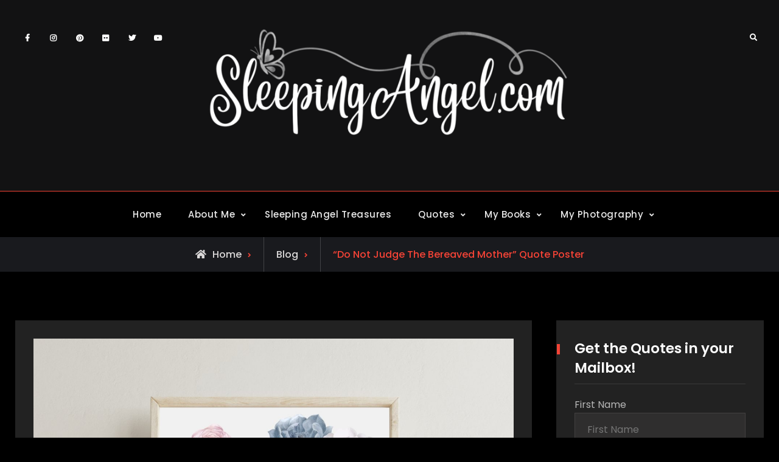

--- FILE ---
content_type: text/html; charset=UTF-8
request_url: https://blog.sleepingangel.com/do-not-judge-the-bereaved-mother-quote-poster/?related_post_from=8614
body_size: 23206
content:
<!doctype html>
<html lang="en-US">
<head>
	<meta charset="UTF-8">
	<meta name="viewport" content="width=device-width, initial-scale=1">
	<link rel="profile" href="https://gmpg.org/xfn/11">
	<title>&#8220;Do Not Judge The Bereaved Mother&#8221; Quote Poster</title>
<meta name='robots' content='max-image-preview:large' />
<link rel='dns-prefetch' href='//stats.wp.com' />
<link rel="alternate" type="application/rss+xml" title=" &raquo; Feed" href="https://blog.sleepingangel.com/feed/" />
<link rel="alternate" type="application/rss+xml" title=" &raquo; Comments Feed" href="https://blog.sleepingangel.com/comments/feed/" />
<link rel="alternate" title="oEmbed (JSON)" type="application/json+oembed" href="https://blog.sleepingangel.com/wp-json/oembed/1.0/embed?url=https%3A%2F%2Fblog.sleepingangel.com%2Fdo-not-judge-the-bereaved-mother-quote-poster%2F" />
<link rel="alternate" title="oEmbed (XML)" type="text/xml+oembed" href="https://blog.sleepingangel.com/wp-json/oembed/1.0/embed?url=https%3A%2F%2Fblog.sleepingangel.com%2Fdo-not-judge-the-bereaved-mother-quote-poster%2F&#038;format=xml" />
<style id='wp-img-auto-sizes-contain-inline-css' type='text/css'>
img:is([sizes=auto i],[sizes^="auto," i]){contain-intrinsic-size:3000px 1500px}
/*# sourceURL=wp-img-auto-sizes-contain-inline-css */
</style>
<style id='wp-emoji-styles-inline-css' type='text/css'>

	img.wp-smiley, img.emoji {
		display: inline !important;
		border: none !important;
		box-shadow: none !important;
		height: 1em !important;
		width: 1em !important;
		margin: 0 0.07em !important;
		vertical-align: -0.1em !important;
		background: none !important;
		padding: 0 !important;
	}
/*# sourceURL=wp-emoji-styles-inline-css */
</style>
<style id='wp-block-library-inline-css' type='text/css'>
:root{--wp-block-synced-color:#7a00df;--wp-block-synced-color--rgb:122,0,223;--wp-bound-block-color:var(--wp-block-synced-color);--wp-editor-canvas-background:#ddd;--wp-admin-theme-color:#007cba;--wp-admin-theme-color--rgb:0,124,186;--wp-admin-theme-color-darker-10:#006ba1;--wp-admin-theme-color-darker-10--rgb:0,107,160.5;--wp-admin-theme-color-darker-20:#005a87;--wp-admin-theme-color-darker-20--rgb:0,90,135;--wp-admin-border-width-focus:2px}@media (min-resolution:192dpi){:root{--wp-admin-border-width-focus:1.5px}}.wp-element-button{cursor:pointer}:root .has-very-light-gray-background-color{background-color:#eee}:root .has-very-dark-gray-background-color{background-color:#313131}:root .has-very-light-gray-color{color:#eee}:root .has-very-dark-gray-color{color:#313131}:root .has-vivid-green-cyan-to-vivid-cyan-blue-gradient-background{background:linear-gradient(135deg,#00d084,#0693e3)}:root .has-purple-crush-gradient-background{background:linear-gradient(135deg,#34e2e4,#4721fb 50%,#ab1dfe)}:root .has-hazy-dawn-gradient-background{background:linear-gradient(135deg,#faaca8,#dad0ec)}:root .has-subdued-olive-gradient-background{background:linear-gradient(135deg,#fafae1,#67a671)}:root .has-atomic-cream-gradient-background{background:linear-gradient(135deg,#fdd79a,#004a59)}:root .has-nightshade-gradient-background{background:linear-gradient(135deg,#330968,#31cdcf)}:root .has-midnight-gradient-background{background:linear-gradient(135deg,#020381,#2874fc)}:root{--wp--preset--font-size--normal:16px;--wp--preset--font-size--huge:42px}.has-regular-font-size{font-size:1em}.has-larger-font-size{font-size:2.625em}.has-normal-font-size{font-size:var(--wp--preset--font-size--normal)}.has-huge-font-size{font-size:var(--wp--preset--font-size--huge)}.has-text-align-center{text-align:center}.has-text-align-left{text-align:left}.has-text-align-right{text-align:right}.has-fit-text{white-space:nowrap!important}#end-resizable-editor-section{display:none}.aligncenter{clear:both}.items-justified-left{justify-content:flex-start}.items-justified-center{justify-content:center}.items-justified-right{justify-content:flex-end}.items-justified-space-between{justify-content:space-between}.screen-reader-text{border:0;clip-path:inset(50%);height:1px;margin:-1px;overflow:hidden;padding:0;position:absolute;width:1px;word-wrap:normal!important}.screen-reader-text:focus{background-color:#ddd;clip-path:none;color:#444;display:block;font-size:1em;height:auto;left:5px;line-height:normal;padding:15px 23px 14px;text-decoration:none;top:5px;width:auto;z-index:100000}html :where(.has-border-color){border-style:solid}html :where([style*=border-top-color]){border-top-style:solid}html :where([style*=border-right-color]){border-right-style:solid}html :where([style*=border-bottom-color]){border-bottom-style:solid}html :where([style*=border-left-color]){border-left-style:solid}html :where([style*=border-width]){border-style:solid}html :where([style*=border-top-width]){border-top-style:solid}html :where([style*=border-right-width]){border-right-style:solid}html :where([style*=border-bottom-width]){border-bottom-style:solid}html :where([style*=border-left-width]){border-left-style:solid}html :where(img[class*=wp-image-]){height:auto;max-width:100%}:where(figure){margin:0 0 1em}html :where(.is-position-sticky){--wp-admin--admin-bar--position-offset:var(--wp-admin--admin-bar--height,0px)}@media screen and (max-width:600px){html :where(.is-position-sticky){--wp-admin--admin-bar--position-offset:0px}}

/*# sourceURL=wp-block-library-inline-css */
</style><style id='global-styles-inline-css' type='text/css'>
:root{--wp--preset--aspect-ratio--square: 1;--wp--preset--aspect-ratio--4-3: 4/3;--wp--preset--aspect-ratio--3-4: 3/4;--wp--preset--aspect-ratio--3-2: 3/2;--wp--preset--aspect-ratio--2-3: 2/3;--wp--preset--aspect-ratio--16-9: 16/9;--wp--preset--aspect-ratio--9-16: 9/16;--wp--preset--color--black: #000000;--wp--preset--color--cyan-bluish-gray: #abb8c3;--wp--preset--color--white: #ffffff;--wp--preset--color--pale-pink: #f78da7;--wp--preset--color--vivid-red: #cf2e2e;--wp--preset--color--luminous-vivid-orange: #ff6900;--wp--preset--color--luminous-vivid-amber: #fcb900;--wp--preset--color--light-green-cyan: #7bdcb5;--wp--preset--color--vivid-green-cyan: #00d084;--wp--preset--color--pale-cyan-blue: #8ed1fc;--wp--preset--color--vivid-cyan-blue: #0693e3;--wp--preset--color--vivid-purple: #9b51e0;--wp--preset--gradient--vivid-cyan-blue-to-vivid-purple: linear-gradient(135deg,rgb(6,147,227) 0%,rgb(155,81,224) 100%);--wp--preset--gradient--light-green-cyan-to-vivid-green-cyan: linear-gradient(135deg,rgb(122,220,180) 0%,rgb(0,208,130) 100%);--wp--preset--gradient--luminous-vivid-amber-to-luminous-vivid-orange: linear-gradient(135deg,rgb(252,185,0) 0%,rgb(255,105,0) 100%);--wp--preset--gradient--luminous-vivid-orange-to-vivid-red: linear-gradient(135deg,rgb(255,105,0) 0%,rgb(207,46,46) 100%);--wp--preset--gradient--very-light-gray-to-cyan-bluish-gray: linear-gradient(135deg,rgb(238,238,238) 0%,rgb(169,184,195) 100%);--wp--preset--gradient--cool-to-warm-spectrum: linear-gradient(135deg,rgb(74,234,220) 0%,rgb(151,120,209) 20%,rgb(207,42,186) 40%,rgb(238,44,130) 60%,rgb(251,105,98) 80%,rgb(254,248,76) 100%);--wp--preset--gradient--blush-light-purple: linear-gradient(135deg,rgb(255,206,236) 0%,rgb(152,150,240) 100%);--wp--preset--gradient--blush-bordeaux: linear-gradient(135deg,rgb(254,205,165) 0%,rgb(254,45,45) 50%,rgb(107,0,62) 100%);--wp--preset--gradient--luminous-dusk: linear-gradient(135deg,rgb(255,203,112) 0%,rgb(199,81,192) 50%,rgb(65,88,208) 100%);--wp--preset--gradient--pale-ocean: linear-gradient(135deg,rgb(255,245,203) 0%,rgb(182,227,212) 50%,rgb(51,167,181) 100%);--wp--preset--gradient--electric-grass: linear-gradient(135deg,rgb(202,248,128) 0%,rgb(113,206,126) 100%);--wp--preset--gradient--midnight: linear-gradient(135deg,rgb(2,3,129) 0%,rgb(40,116,252) 100%);--wp--preset--font-size--small: 13px;--wp--preset--font-size--medium: 20px;--wp--preset--font-size--large: 36px;--wp--preset--font-size--x-large: 42px;--wp--preset--spacing--20: 0.44rem;--wp--preset--spacing--30: 0.67rem;--wp--preset--spacing--40: 1rem;--wp--preset--spacing--50: 1.5rem;--wp--preset--spacing--60: 2.25rem;--wp--preset--spacing--70: 3.38rem;--wp--preset--spacing--80: 5.06rem;--wp--preset--shadow--natural: 6px 6px 9px rgba(0, 0, 0, 0.2);--wp--preset--shadow--deep: 12px 12px 50px rgba(0, 0, 0, 0.4);--wp--preset--shadow--sharp: 6px 6px 0px rgba(0, 0, 0, 0.2);--wp--preset--shadow--outlined: 6px 6px 0px -3px rgb(255, 255, 255), 6px 6px rgb(0, 0, 0);--wp--preset--shadow--crisp: 6px 6px 0px rgb(0, 0, 0);}:where(.is-layout-flex){gap: 0.5em;}:where(.is-layout-grid){gap: 0.5em;}body .is-layout-flex{display: flex;}.is-layout-flex{flex-wrap: wrap;align-items: center;}.is-layout-flex > :is(*, div){margin: 0;}body .is-layout-grid{display: grid;}.is-layout-grid > :is(*, div){margin: 0;}:where(.wp-block-columns.is-layout-flex){gap: 2em;}:where(.wp-block-columns.is-layout-grid){gap: 2em;}:where(.wp-block-post-template.is-layout-flex){gap: 1.25em;}:where(.wp-block-post-template.is-layout-grid){gap: 1.25em;}.has-black-color{color: var(--wp--preset--color--black) !important;}.has-cyan-bluish-gray-color{color: var(--wp--preset--color--cyan-bluish-gray) !important;}.has-white-color{color: var(--wp--preset--color--white) !important;}.has-pale-pink-color{color: var(--wp--preset--color--pale-pink) !important;}.has-vivid-red-color{color: var(--wp--preset--color--vivid-red) !important;}.has-luminous-vivid-orange-color{color: var(--wp--preset--color--luminous-vivid-orange) !important;}.has-luminous-vivid-amber-color{color: var(--wp--preset--color--luminous-vivid-amber) !important;}.has-light-green-cyan-color{color: var(--wp--preset--color--light-green-cyan) !important;}.has-vivid-green-cyan-color{color: var(--wp--preset--color--vivid-green-cyan) !important;}.has-pale-cyan-blue-color{color: var(--wp--preset--color--pale-cyan-blue) !important;}.has-vivid-cyan-blue-color{color: var(--wp--preset--color--vivid-cyan-blue) !important;}.has-vivid-purple-color{color: var(--wp--preset--color--vivid-purple) !important;}.has-black-background-color{background-color: var(--wp--preset--color--black) !important;}.has-cyan-bluish-gray-background-color{background-color: var(--wp--preset--color--cyan-bluish-gray) !important;}.has-white-background-color{background-color: var(--wp--preset--color--white) !important;}.has-pale-pink-background-color{background-color: var(--wp--preset--color--pale-pink) !important;}.has-vivid-red-background-color{background-color: var(--wp--preset--color--vivid-red) !important;}.has-luminous-vivid-orange-background-color{background-color: var(--wp--preset--color--luminous-vivid-orange) !important;}.has-luminous-vivid-amber-background-color{background-color: var(--wp--preset--color--luminous-vivid-amber) !important;}.has-light-green-cyan-background-color{background-color: var(--wp--preset--color--light-green-cyan) !important;}.has-vivid-green-cyan-background-color{background-color: var(--wp--preset--color--vivid-green-cyan) !important;}.has-pale-cyan-blue-background-color{background-color: var(--wp--preset--color--pale-cyan-blue) !important;}.has-vivid-cyan-blue-background-color{background-color: var(--wp--preset--color--vivid-cyan-blue) !important;}.has-vivid-purple-background-color{background-color: var(--wp--preset--color--vivid-purple) !important;}.has-black-border-color{border-color: var(--wp--preset--color--black) !important;}.has-cyan-bluish-gray-border-color{border-color: var(--wp--preset--color--cyan-bluish-gray) !important;}.has-white-border-color{border-color: var(--wp--preset--color--white) !important;}.has-pale-pink-border-color{border-color: var(--wp--preset--color--pale-pink) !important;}.has-vivid-red-border-color{border-color: var(--wp--preset--color--vivid-red) !important;}.has-luminous-vivid-orange-border-color{border-color: var(--wp--preset--color--luminous-vivid-orange) !important;}.has-luminous-vivid-amber-border-color{border-color: var(--wp--preset--color--luminous-vivid-amber) !important;}.has-light-green-cyan-border-color{border-color: var(--wp--preset--color--light-green-cyan) !important;}.has-vivid-green-cyan-border-color{border-color: var(--wp--preset--color--vivid-green-cyan) !important;}.has-pale-cyan-blue-border-color{border-color: var(--wp--preset--color--pale-cyan-blue) !important;}.has-vivid-cyan-blue-border-color{border-color: var(--wp--preset--color--vivid-cyan-blue) !important;}.has-vivid-purple-border-color{border-color: var(--wp--preset--color--vivid-purple) !important;}.has-vivid-cyan-blue-to-vivid-purple-gradient-background{background: var(--wp--preset--gradient--vivid-cyan-blue-to-vivid-purple) !important;}.has-light-green-cyan-to-vivid-green-cyan-gradient-background{background: var(--wp--preset--gradient--light-green-cyan-to-vivid-green-cyan) !important;}.has-luminous-vivid-amber-to-luminous-vivid-orange-gradient-background{background: var(--wp--preset--gradient--luminous-vivid-amber-to-luminous-vivid-orange) !important;}.has-luminous-vivid-orange-to-vivid-red-gradient-background{background: var(--wp--preset--gradient--luminous-vivid-orange-to-vivid-red) !important;}.has-very-light-gray-to-cyan-bluish-gray-gradient-background{background: var(--wp--preset--gradient--very-light-gray-to-cyan-bluish-gray) !important;}.has-cool-to-warm-spectrum-gradient-background{background: var(--wp--preset--gradient--cool-to-warm-spectrum) !important;}.has-blush-light-purple-gradient-background{background: var(--wp--preset--gradient--blush-light-purple) !important;}.has-blush-bordeaux-gradient-background{background: var(--wp--preset--gradient--blush-bordeaux) !important;}.has-luminous-dusk-gradient-background{background: var(--wp--preset--gradient--luminous-dusk) !important;}.has-pale-ocean-gradient-background{background: var(--wp--preset--gradient--pale-ocean) !important;}.has-electric-grass-gradient-background{background: var(--wp--preset--gradient--electric-grass) !important;}.has-midnight-gradient-background{background: var(--wp--preset--gradient--midnight) !important;}.has-small-font-size{font-size: var(--wp--preset--font-size--small) !important;}.has-medium-font-size{font-size: var(--wp--preset--font-size--medium) !important;}.has-large-font-size{font-size: var(--wp--preset--font-size--large) !important;}.has-x-large-font-size{font-size: var(--wp--preset--font-size--x-large) !important;}
/*# sourceURL=global-styles-inline-css */
</style>

<style id='classic-theme-styles-inline-css' type='text/css'>
/*! This file is auto-generated */
.wp-block-button__link{color:#fff;background-color:#32373c;border-radius:9999px;box-shadow:none;text-decoration:none;padding:calc(.667em + 2px) calc(1.333em + 2px);font-size:1.125em}.wp-block-file__button{background:#32373c;color:#fff;text-decoration:none}
/*# sourceURL=/wp-includes/css/classic-themes.min.css */
</style>
<link rel='stylesheet' id='cool-tag-cloud-css' href='https://blog.sleepingangel.com/wp-content/plugins/cool-tag-cloud/inc/cool-tag-cloud.css?ver=2.25' type='text/css' media='all' />
<link rel='stylesheet' id='email-subscribers-css' href='https://blog.sleepingangel.com/wp-content/plugins/email-subscribers/lite/public/css/email-subscribers-public.css?ver=5.9.14' type='text/css' media='all' />
<link rel='stylesheet' id='fancybox-css' href='https://blog.sleepingangel.com/wp-content/plugins/facebook-photo-fetcher/fancybox/jquery.fancybox.min.css?ver=2.1.7' type='text/css' media='all' />
<link rel='stylesheet' id='fpf-css' href='https://blog.sleepingangel.com/wp-content/plugins/facebook-photo-fetcher/style.css?ver=3.0.4' type='text/css' media='all' />
<link rel='stylesheet' id='social-widget-css' href='https://blog.sleepingangel.com/wp-content/plugins/social-media-widget/social_widget.css?ver=6.9' type='text/css' media='all' />
<link rel='stylesheet' id='SFSImainCss-css' href='https://blog.sleepingangel.com/wp-content/plugins/ultimate-social-media-icons/css/sfsi-style.css?ver=2.9.6' type='text/css' media='all' />
<link rel='stylesheet' id='kankoz-fg-promoter-css' href='https://blog.sleepingangel.com/wp-content/plugins/wp-facebook-group/public/css/kankoz-fg-promoter-public.css?ver=1.0.5' type='text/css' media='all' />
<link rel='stylesheet' id='mc4wp-form-themes-css' href='https://blog.sleepingangel.com/wp-content/plugins/mailchimp-for-wp/assets/css/form-themes.css?ver=4.9.21' type='text/css' media='all' />
<link rel='stylesheet' id='font-awesome-css' href='https://blog.sleepingangel.com/wp-content/themes/stygian/css/font-awesome/css/all.min.css?ver=5.15.3' type='text/css' media='all' />
<link rel='stylesheet' id='stygian-style-css' href='https://blog.sleepingangel.com/wp-content/themes/stygian/style.css?ver=20220625-155536' type='text/css' media='all' />
<link rel='stylesheet' id='stygian-fonts-css' href='https://blog.sleepingangel.com/wp-content/fonts/0e76fc59d5d157e67d2ccf18bb4a832b.css' type='text/css' media='all' />
<link rel='stylesheet' id='stygian-block-style-css' href='https://blog.sleepingangel.com/wp-content/themes/stygian/css/blocks.min.css?ver=20220625-155536' type='text/css' media='all' />
<link rel='stylesheet' id='flick-css' href='https://blog.sleepingangel.com/wp-content/plugins/mailchimp/assets/css/flick/flick.css?ver=2.0.1' type='text/css' media='all' />
<link rel='stylesheet' id='mailchimp_sf_main_css-css' href='https://blog.sleepingangel.com/wp-content/plugins/mailchimp/assets/css/frontend.css?ver=2.0.1' type='text/css' media='all' />
<link rel='stylesheet' id='forget-about-shortcode-buttons-css' href='https://blog.sleepingangel.com/wp-content/plugins/forget-about-shortcode-buttons/public/css/button-styles.css?ver=2.1.3' type='text/css' media='all' />
<link rel='stylesheet' id='sti-style-css' href='https://blog.sleepingangel.com/wp-content/plugins/share-this-image/assets/css/sti.min.css?ver=2.10' type='text/css' media='all' />
<script type="text/javascript" src="https://blog.sleepingangel.com/wp-includes/js/jquery/jquery.min.js?ver=3.7.1" id="jquery-core-js"></script>
<script type="text/javascript" src="https://blog.sleepingangel.com/wp-includes/js/jquery/jquery-migrate.min.js?ver=3.4.1" id="jquery-migrate-js"></script>
<script type="text/javascript" src="https://blog.sleepingangel.com/wp-content/plugins/wp-facebook-group/public/js/kankoz-fg-promoter-public.js?ver=1.0.5" id="kankoz-fg-promoter-js"></script>
<script type="text/javascript" id="ajax-test-js-extra">
/* <![CDATA[ */
var the_ajax_script = {"ajaxurl":"https://blog.sleepingangel.com/wp-admin/admin-ajax.php"};
//# sourceURL=ajax-test-js-extra
/* ]]> */
</script>
<script type="text/javascript" src="https://blog.sleepingangel.com/wp-content/plugins/pinterest-site-verification//verification.js?ver=6.9" id="ajax-test-js"></script>
<link rel="https://api.w.org/" href="https://blog.sleepingangel.com/wp-json/" /><link rel="alternate" title="JSON" type="application/json" href="https://blog.sleepingangel.com/wp-json/wp/v2/posts/8614" /><link rel="EditURI" type="application/rsd+xml" title="RSD" href="https://blog.sleepingangel.com/xmlrpc.php?rsd" />
<meta name="generator" content="WordPress 6.9" />
<link rel="canonical" href="https://blog.sleepingangel.com/do-not-judge-the-bereaved-mother-quote-poster/" />
<link rel='shortlink' href='https://blog.sleepingangel.com/?p=8614' />
<meta name="follow.[base64]" content="qcQxffDZr5hqU1yJy10u"/>
		<!-- Load Facebook SDK for JavaScript -->
    	<div id="fb-root"></div>	    
	    <script>
	        (function(d, s, id) {
	            var js, fjs = d.getElementsByTagName(s)[0];
	            if (d.getElementById(id)) return;
	            js = d.createElement(s);
	            js.id = id;
	            js.src = 'https://connect.facebook.net/en_US/sdk.js#xfbml=1&version=v2.11&appId=1784122791868290&autoLogAppEvents=1';
	            fjs.parentNode.insertBefore(js, fjs);
	        }(document, 'script', 'facebook-jssdk'));
	    </script>
	    
	    	<style>img#wpstats{display:none}</style>
					<style type="text/css" rel="header-image">
				#custom-header {
					background-image: url( https://blog.sleepingangel.com/wp-content/uploads/2024/10/cropped-pexels-mikechie-esparagoza-749296-1742370-scaled-1.jpg);
				}
			</style>
				<style type="text/css">
					.site-title a,
			.site-description {
				color: #ffffff;
			}
				</style>
		<link rel="icon" href="https://blog.sleepingangel.com/wp-content/uploads/2014/11/cropped-salogoforwebsite_small-1-32x32.png" sizes="32x32" />
<link rel="icon" href="https://blog.sleepingangel.com/wp-content/uploads/2014/11/cropped-salogoforwebsite_small-1-192x192.png" sizes="192x192" />
<link rel="apple-touch-icon" href="https://blog.sleepingangel.com/wp-content/uploads/2014/11/cropped-salogoforwebsite_small-1-180x180.png" />
<meta name="msapplication-TileImage" content="https://blog.sleepingangel.com/wp-content/uploads/2014/11/cropped-salogoforwebsite_small-1-270x270.png" />
<!--
Plugin: Pinterest meta tag Site Verification Plugin
Tracking Code.

-->

<meta name="p:domain_verify" content=""/><link rel='stylesheet' id='font-awesome-5-css' href='https://blog.sleepingangel.com/wp-content/plugins/related-post/assets/front/css/font-awesome-5.css?ver=6.9' type='text/css' media='all' />
<link rel='stylesheet' id='related-post-css' href='https://blog.sleepingangel.com/wp-content/plugins/related-post/assets/front/css/related-post.css?ver=6.9' type='text/css' media='all' />
<link rel='stylesheet' id='popularity-posts-widget-css' href='https://blog.sleepingangel.com/wp-content/plugins/popularity-posts-widget/style/ppw.css?ver=6.9' type='text/css' media='all' />
</head>

<body class="wp-singular post-template-default single single-post postid-8614 single-format-standard wp-custom-logo wp-embed-responsive wp-theme-stygian sfsi_actvite_theme_animated_icons layout-right-sidebar fluid-layout grid header-one -color-scheme no-header-media">
<div id="page" class="site">
	<a class="skip-link screen-reader-text" href="#content">Skip to content</a>

	<div class="header-wrapper main-header-one">
	<div id="top-header" class="main-top-header-one dark-top-header ">
		<div class="site-top-header-mobile">
			<div class="container">
				<button id="header-top-toggle" class="header-top-toggle" aria-controls="header-top" aria-expanded="false">
					<i class="fas fa-bars"></i><span class="menu-label"> Top Bar</span>
				</button><!-- #header-top-toggle -->
				
				<div id="site-top-header-mobile-container">
					
												<div id="top-social">
							<div class="social-nav no-border circle-icon">
								<nav id="social-primary-navigation" class="social-navigation" role="navigation" aria-label="Social Links Menu">
									<div class="menu-social-menu-container"><ul id="menu-social-menu" class="social-links-menu"><li id="menu-item-2168" class="menu-item menu-item-type-custom menu-item-object-custom menu-item-2168"><a href="https://www.facebook.com/mysleepingangel/"><span class="screen-reader-text">Facebook</a></li>
<li id="menu-item-2172" class="menu-item menu-item-type-custom menu-item-object-custom menu-item-2172"><a href="https://www.instagram.com/sleepingangelquotes"><span class="screen-reader-text">Instagram</a></li>
<li id="menu-item-2171" class="menu-item menu-item-type-custom menu-item-object-custom menu-item-2171"><a href="https://www.pinterest.com/ebmom1/"><span class="screen-reader-text">Pinterest</a></li>
<li id="menu-item-2174" class="menu-item menu-item-type-custom menu-item-object-custom menu-item-2174"><a href="https://www.flickr.com/photos/ebmom"><span class="screen-reader-text">Flickr</a></li>
<li id="menu-item-2169" class="menu-item menu-item-type-custom menu-item-object-custom menu-item-2169"><a href="https://twitter.com/ebmom"><span class="screen-reader-text">Twitter</a></li>
<li id="menu-item-2173" class="menu-item menu-item-type-custom menu-item-object-custom menu-item-2173"><a href="https://www.youtube.com/channel/UCwvsTE7p10IrN_kQsONxr_Q"><span class="screen-reader-text">YouTube</a></li>
</ul></div>								</nav><!-- .social-navigation -->
							</div>
						</div><!-- #top-social -->
									</div><!-- #site-top-header-mobile-container-->
			</div><!-- .container -->
		</div><!-- .site-top-header-mobile -->
		
		<div class="site-top-header">
			<div class="container">
							</div><!-- .container -->
		</div><!-- .site-top-header -->
	</div><!-- #top-header -->

	<header id="masthead" class="site-header clear-fix">
		<div class="container">
			<div class="site-header-main">
				<div class="row">
					<div class="ff-grid-3 mobile-off">
												<div id="top-social" class="pull-left">
							<div class="social-nav no-border">
								<nav id="social-primary-navigation" class="social-navigation" role="navigation" aria-label="Social Links Menu">
									<div class="menu-social-menu-container"><ul id="menu-social-menu-1" class="social-links-menu"><li class="menu-item menu-item-type-custom menu-item-object-custom menu-item-2168"><a href="https://www.facebook.com/mysleepingangel/"><span class="screen-reader-text">Facebook</a></li>
<li class="menu-item menu-item-type-custom menu-item-object-custom menu-item-2172"><a href="https://www.instagram.com/sleepingangelquotes"><span class="screen-reader-text">Instagram</a></li>
<li class="menu-item menu-item-type-custom menu-item-object-custom menu-item-2171"><a href="https://www.pinterest.com/ebmom1/"><span class="screen-reader-text">Pinterest</a></li>
<li class="menu-item menu-item-type-custom menu-item-object-custom menu-item-2174"><a href="https://www.flickr.com/photos/ebmom"><span class="screen-reader-text">Flickr</a></li>
<li class="menu-item menu-item-type-custom menu-item-object-custom menu-item-2169"><a href="https://twitter.com/ebmom"><span class="screen-reader-text">Twitter</a></li>
<li class="menu-item menu-item-type-custom menu-item-object-custom menu-item-2173"><a href="https://www.youtube.com/channel/UCwvsTE7p10IrN_kQsONxr_Q"><span class="screen-reader-text">YouTube</a></li>
</ul></div>								</nav><!-- .social-navigation -->
							</div>
						</div><!-- #top-social -->
											</div><!-- .ff-grid-4.mobile-off -->
					
					<div class="ff-grid-6 site-branding center-site-branding">
						

	<a href="https://blog.sleepingangel.com/" class="custom-logo-link" rel="home"><img width="4157" height="1305" src="https://blog.sleepingangel.com/wp-content/uploads/2022/03/Untitled-1.png" class="custom-logo" alt="" decoding="async" fetchpriority="high" srcset="https://blog.sleepingangel.com/wp-content/uploads/2022/03/Untitled-1.png 4157w, https://blog.sleepingangel.com/wp-content/uploads/2022/03/Untitled-1-744x234.png 744w, https://blog.sleepingangel.com/wp-content/uploads/2022/03/Untitled-1-1200x377.png 1200w, https://blog.sleepingangel.com/wp-content/uploads/2022/03/Untitled-1-420x132.png 420w, https://blog.sleepingangel.com/wp-content/uploads/2022/03/Untitled-1-768x241.png 768w, https://blog.sleepingangel.com/wp-content/uploads/2022/03/Untitled-1-1536x482.png 1536w, https://blog.sleepingangel.com/wp-content/uploads/2022/03/Untitled-1-2048x643.png 2048w, https://blog.sleepingangel.com/wp-content/uploads/2022/03/Untitled-1-825x259.png 825w, https://blog.sleepingangel.com/wp-content/uploads/2022/03/Untitled-1-1920x603.png 1920w, https://blog.sleepingangel.com/wp-content/uploads/2022/03/Untitled-1-600x188.png 600w, https://blog.sleepingangel.com/wp-content/uploads/2022/03/Untitled-1-400x126.png 400w, https://blog.sleepingangel.com/wp-content/uploads/2022/03/Untitled-1-1320x414.png 1320w" sizes="(max-width: 4157px) 100vw, 4157px" /></a>
	<div class="site-identity">
					<p class="site-title"><a href="https://blog.sleepingangel.com/" rel="home"></a></p>
			</div><!-- .site-identity -->

					</div><!-- .site-branding -->
					
					<div class="ff-grid-3 header-one-cart-search">
						<div class="head-search-cart-wrap pull-right">
														<div class="header-search pull-right">
								<div class="primary-search-wrapper">
	<a href="#" id="search-toggle" class="menu-search-toggle"><span class="screen-reader-text">Search</span><i class="fas fa-search"></i><i class="far fa-times-circle"></i></a>
	<div id="search-container" class="displaynone">
		<div class="search-container">
			

<form role="search" method="get" class="search-form" action="https://blog.sleepingangel.com/">
	<label>
		<span class="screen-reader-text">Search for:</span>
		<input type="search" class="search-field" placeholder="Search..." value="" name="s" />
	</label>
	<input type="submit" class="search-submit" value="&#xf002;" />

</form>
		</div><!-- .search-container -->
	</div><!-- #search-container -->
</div><!-- .primary-search-wrapper -->
							</div><!-- .header-search -->
						</div><!-- .head-search-cart-wrap -->
					</div><!-- .ff-grid-4.mobile-off -->
				</div><!-- .row -->
			</div><!-- .site-header-main -->
		</div><!-- .container -->
	</header><!-- #masthead -->

	<div id="main-nav">
		<div class="nav-inner-wrapper site-border site-header clear-fix ">
			<div class="container">
				<div class="text-aligncenter">
					
<button id="primary-menu-toggle" class="menu-primary-toggle menu-toggle" aria-controls="primary-menu" aria-expanded="false">
	<i class="fas fa-bars"></i><span class="menu-label">Menu</span>
</button>

<div id="site-header-menu" class="site-primary-menu">
	<nav id="site-primary-navigation" class="main-navigation site-navigation custom-primary-menu" role="navigation" aria-label="Primary Menu">
		<div class="primary-menu-container"><ul id="menu-main-menu" class="primary-menu"><li id="menu-item-57" class="menu-item menu-item-type-custom menu-item-object-custom menu-item-home menu-item-57"><a href="https://blog.sleepingangel.com">Home</a></li>
<li id="menu-item-786" class="menu-item menu-item-type-post_type menu-item-object-page current_page_parent menu-item-has-children menu-item-786"><a href="https://blog.sleepingangel.com/about/">About Me</a>
<ul class="sub-menu">
	<li id="menu-item-979" class="menu-item menu-item-type-custom menu-item-object-custom menu-item-979"><a href="https://blog.silviaskingdom.com">My Personal Blog</a></li>
</ul>
</li>
<li id="menu-item-8014" class="menu-item menu-item-type-custom menu-item-object-custom menu-item-8014"><a href="https://www.sleepingangeltreasures.com/">Sleeping Angel Treasures</a></li>
<li id="menu-item-960" class="menu-item menu-item-type-taxonomy menu-item-object-category current-post-ancestor menu-item-has-children menu-item-960"><a href="https://blog.sleepingangel.com/category/quotes-in-images/">Quotes</a>
<ul class="sub-menu">
	<li id="menu-item-8227" class="menu-item menu-item-type-taxonomy menu-item-object-category current-post-ancestor current-menu-parent current-post-parent menu-item-8227"><a href="https://blog.sleepingangel.com/category/quotes-in-images/quote-posters-quotes-in-images/">Quote Posters</a></li>
	<li id="menu-item-9430" class="menu-item menu-item-type-taxonomy menu-item-object-category menu-item-9430"><a href="https://blog.sleepingangel.com/category/quotes-in-images/quote-shirts/">Quote Shirts</a></li>
	<li id="menu-item-9074" class="menu-item menu-item-type-taxonomy menu-item-object-category menu-item-9074"><a href="https://blog.sleepingangel.com/category/quotes-in-images/quote-magnets/">Quote Magnets</a></li>
	<li id="menu-item-9431" class="menu-item menu-item-type-taxonomy menu-item-object-category menu-item-has-children menu-item-9431"><a href="https://blog.sleepingangel.com/category/quotes-in-images/very-special-greeting-cards/">Very Special Greeting Cards</a>
	<ul class="sub-menu">
		<li id="menu-item-9432" class="menu-item menu-item-type-taxonomy menu-item-object-category menu-item-9432"><a href="https://blog.sleepingangel.com/category/quotes-in-images/videos-from-my-quotes/">Videos from my Quotes</a></li>
	</ul>
</li>
	<li id="menu-item-5530" class="menu-item menu-item-type-taxonomy menu-item-object-category menu-item-has-children menu-item-5530"><a href="https://blog.sleepingangel.com/category/did-you-know/">Did You Know?</a>
	<ul class="sub-menu">
		<li id="menu-item-6536" class="menu-item menu-item-type-taxonomy menu-item-object-category menu-item-6536"><a href="https://blog.sleepingangel.com/category/did-you-know/how-states-got-their-names/">How U.S. States Got Their Names</a></li>
		<li id="menu-item-7800" class="menu-item menu-item-type-taxonomy menu-item-object-category menu-item-7800"><a href="https://blog.sleepingangel.com/category/did-you-know/on-this-day/">On this Day</a></li>
	</ul>
</li>
	<li id="menu-item-5603" class="menu-item menu-item-type-custom menu-item-object-custom menu-item-has-children menu-item-5603"><a href="https://blog.sleepingangel.com/?tag=grief">Grief/Loss</a>
	<ul class="sub-menu">
		<li id="menu-item-6125" class="menu-item menu-item-type-custom menu-item-object-custom menu-item-6125"><a href="https://www.facebook.com/groups/sleepingangelgrief">Grief Quotes Facebook Group</a></li>
	</ul>
</li>
	<li id="menu-item-5604" class="menu-item menu-item-type-custom menu-item-object-custom menu-item-has-children menu-item-5604"><a href="https://blog.sleepingangel.com/?tag=special-need">Special Need</a>
	<ul class="sub-menu">
		<li id="menu-item-6123" class="menu-item menu-item-type-custom menu-item-object-custom menu-item-6123"><a href="https://www.facebook.com/groups/sleepingangelspecialneeds">Special Needs Quotes Facebook Group</a></li>
	</ul>
</li>
	<li id="menu-item-5611" class="menu-item menu-item-type-custom menu-item-object-custom menu-item-has-children menu-item-5611"><a href="https://blog.sleepingangel.com/?tag=outlander">Outlander</a>
	<ul class="sub-menu">
		<li id="menu-item-6124" class="menu-item menu-item-type-custom menu-item-object-custom menu-item-6124"><a href="https://www.facebook.com/groups/sleepingangeloutlander">Outlander Quotes Facebook Group</a></li>
	</ul>
</li>
	<li id="menu-item-5658" class="menu-item menu-item-type-taxonomy menu-item-object-category menu-item-5658"><a href="https://blog.sleepingangel.com/category/quotes-in-images/videos-from-my-quotes/">Videos from my Quotes</a></li>
</ul>
</li>
<li id="menu-item-874" class="menu-item menu-item-type-taxonomy menu-item-object-category menu-item-has-children menu-item-874"><a href="https://blog.sleepingangel.com/category/my-books/">My Books</a>
<ul class="sub-menu">
	<li id="menu-item-351" class="menu-item menu-item-type-custom menu-item-object-custom menu-item-351"><a href="http://ebmomma.wix.com/books">My Author&#8217;s Website</a></li>
	<li id="menu-item-898" class="menu-item menu-item-type-custom menu-item-object-custom menu-item-898"><a href="http://www.butterflychildamothersjourney.com/">Butterfly Child</a></li>
	<li id="menu-item-564" class="menu-item menu-item-type-custom menu-item-object-custom menu-item-564"><a href="https://blog.sleepingangel.com/?p=560">Losing Alex</a></li>
	<li id="menu-item-23" class="menu-item menu-item-type-custom menu-item-object-custom menu-item-23"><a href="https://blog.sleepingangel.com/?p=229">Living With Epidermolysis Bullosa</a></li>
	<li id="menu-item-16" class="menu-item menu-item-type-custom menu-item-object-custom menu-item-16"><a href="https://blog.sleepingangel.com/?p=226">Special Mommy Chronicles</a></li>
</ul>
</li>
<li id="menu-item-981" class="menu-item menu-item-type-taxonomy menu-item-object-category menu-item-has-children menu-item-981"><a href="https://blog.sleepingangel.com/category/my-photography/">My Photography</a>
<ul class="sub-menu">
	<li id="menu-item-7769" class="menu-item menu-item-type-custom menu-item-object-custom menu-item-7769"><a href="https://ebmomma.wixsite.com/photography1">My Photography Portfolio</a></li>
	<li id="menu-item-2605" class="menu-item menu-item-type-custom menu-item-object-custom menu-item-2605"><a href="https://www.pexels.com/u/ebmom/">My Photos at Pexels</a></li>
	<li id="menu-item-321" class="menu-item menu-item-type-custom menu-item-object-custom menu-item-321"><a href="http://sleepingangel.imagekind.com/">My ImageKind Art Prints</a></li>
	<li id="menu-item-53" class="menu-item menu-item-type-custom menu-item-object-custom menu-item-53"><a href="http://www.panoramio.com/user/6854229">My Photos at Panoramio</a></li>
	<li id="menu-item-61" class="menu-item menu-item-type-custom menu-item-object-custom menu-item-61"><a href="https://www.instagram.com/ebmom/">My Photos at Instagram</a></li>
	<li id="menu-item-18" class="menu-item menu-item-type-custom menu-item-object-custom menu-item-18"><a href="http://www.flickr.com/photos/ebmom/">My Photos at Flickr</a></li>
</ul>
</li>
</ul></div>	</nav><!-- #site-primary-navigation.custom-primary-menu -->
</div><!-- .site-header-main -->
				</div><!-- .text-aligncenter -->
			</div><!-- .container -->
		</div><!-- .nav-inner-wrapper -->
	</div><!-- .main-nav -->
</div><!-- .header-wrapper -->

	
	
			<div id="breadcrumb">
					<div aria-label="Breadcrumbs" class="breadcrumbs breadcrumb-trail">
						<ol itemscope itemtype="http://schema.org/BreadcrumbList" class="trail-items"><li itemprop="itemListElement" itemscope itemtype="http://schema.org/ListItem"><a itemprop="item" href="https://blog.sleepingangel.com/"><span itemprop="name">Home</span></a><meta itemprop="position" content="1" /></li><li itemprop="itemListElement" itemscope itemtype="http://schema.org/ListItem"><span itemprop="name"><a itemprop="item" href="https://blog.sleepingangel.com/category/blog/">Blog</span></a></span><meta itemprop="position" content="2" /></li><li itemprop="itemListElement" itemscope itemtype="http://schema.org/ListItem" class="breadcrumb-current"><span itemprop="name">&#8220;Do Not Judge The Bereaved Mother&#8221; Quote Poster</span><meta itemprop="position" content="3" /></li>
					</ol>
				</div><!-- .breadcrumbs -->
			</div> <!-- #breadcrumb -->
	
		<div id="content" class="site-content">
		<div class="container">
			<div class="row">
	
	<div id="primary" class="content-area">
		<main id="main" class="site-main">

		
<article id="post-8614" class="post-8614 post type-post status-publish format-standard has-post-thumbnail hentry category-blog category-quote-posters-quotes-in-images tag-bereaved-mother tag-bereavement tag-bereavement-gift tag-child-loss tag-grief tag-losing-a-child tag-loss-poem tag-poster">
	<div class="single-content-wraper">
		
			<div class="post-thumbnail">
				<img width="2000" height="2000" src="https://blog.sleepingangel.com/wp-content/uploads/2023/09/poster_bereavedmother.jpg" class="attachment-default size-default wp-post-image" alt="" decoding="async" srcset="https://blog.sleepingangel.com/wp-content/uploads/2023/09/poster_bereavedmother.jpg 2000w, https://blog.sleepingangel.com/wp-content/uploads/2023/09/poster_bereavedmother-744x744.jpg 744w, https://blog.sleepingangel.com/wp-content/uploads/2023/09/poster_bereavedmother-1200x1200.jpg 1200w, https://blog.sleepingangel.com/wp-content/uploads/2023/09/poster_bereavedmother-420x420.jpg 420w, https://blog.sleepingangel.com/wp-content/uploads/2023/09/poster_bereavedmother-768x768.jpg 768w, https://blog.sleepingangel.com/wp-content/uploads/2023/09/poster_bereavedmother-1536x1536.jpg 1536w, https://blog.sleepingangel.com/wp-content/uploads/2023/09/poster_bereavedmother-620x620.jpg 620w, https://blog.sleepingangel.com/wp-content/uploads/2023/09/poster_bereavedmother-1000x1000.jpg 1000w, https://blog.sleepingangel.com/wp-content/uploads/2023/09/poster_bereavedmother-600x600.jpg 600w, https://blog.sleepingangel.com/wp-content/uploads/2023/09/poster_bereavedmother-400x400.jpg 400w, https://blog.sleepingangel.com/wp-content/uploads/2023/09/poster_bereavedmother-1320x1320.jpg 1320w, https://blog.sleepingangel.com/wp-content/uploads/2023/09/poster_bereavedmother-50x50.jpg 50w" sizes="(max-width: 2000px) 100vw, 2000px" />			</div><!-- .post-thumbnail -->

				
		<div class="entry-content-wrapper">
						<header class="entry-header">
				<h1 class="entry-title">&#8220;Do Not Judge The Bereaved Mother&#8221; Quote Poster</h1>			</header><!-- .entry-header -->

			<div class="entry-meta">
				<span class="posted-on"><a href="https://blog.sleepingangel.com/do-not-judge-the-bereaved-mother-quote-poster/" rel="bookmark"><time class="entry-date published updated" datetime="2023-09-24T22:51:17+05:00">September 24, 2023</time></a></span><span class="byline"><span class="author vcard"><a class="url fn n" href="https://blog.sleepingangel.com/author/admin/">silvia</a></span></span>			</div>
						
			<div class="entry-content">
				<!-- PRyC WP: Add custom content to bottom of post/page: Standard Content START --><div id="pryc-wp-acctp-original-content"><p><img decoding="async" class="aligncenter wp-image-8615" src="https://blog.sleepingangel.com/wp-content/uploads/2023/09/poster_bereavedmother-744x744.jpg" alt="" width="600" height="600" srcset="https://blog.sleepingangel.com/wp-content/uploads/2023/09/poster_bereavedmother-744x744.jpg 744w, https://blog.sleepingangel.com/wp-content/uploads/2023/09/poster_bereavedmother-1200x1200.jpg 1200w, https://blog.sleepingangel.com/wp-content/uploads/2023/09/poster_bereavedmother-420x420.jpg 420w, https://blog.sleepingangel.com/wp-content/uploads/2023/09/poster_bereavedmother-768x768.jpg 768w, https://blog.sleepingangel.com/wp-content/uploads/2023/09/poster_bereavedmother-1536x1536.jpg 1536w, https://blog.sleepingangel.com/wp-content/uploads/2023/09/poster_bereavedmother-620x620.jpg 620w, https://blog.sleepingangel.com/wp-content/uploads/2023/09/poster_bereavedmother-1000x1000.jpg 1000w, https://blog.sleepingangel.com/wp-content/uploads/2023/09/poster_bereavedmother-600x600.jpg 600w, https://blog.sleepingangel.com/wp-content/uploads/2023/09/poster_bereavedmother-400x400.jpg 400w, https://blog.sleepingangel.com/wp-content/uploads/2023/09/poster_bereavedmother-1320x1320.jpg 1320w, https://blog.sleepingangel.com/wp-content/uploads/2023/09/poster_bereavedmother-50x50.jpg 50w, https://blog.sleepingangel.com/wp-content/uploads/2023/09/poster_bereavedmother.jpg 2000w" sizes="(max-width: 600px) 100vw, 600px" /></p>
<blockquote>
<p style="text-align: center;">Do not judge the bereaved mother.<br />
She comes in many forms.<br />
She is breathing, but she is dying.<br />
She may look young, but inside she has become ancient.<br />
She smiles, but her heart sobs.<br />
She walks, she talks, she cooks, she cleans, she works,<br />
she IS, but she IS NOT&#8230; all at once.<br />
She is here, but part of her is elsewhere for eternity</p>
</blockquote>
<p style="text-align: center;"><a class="fasc-button fasc-size-large fasc-type-glossy fasc-rounded-medium fasc-ico-before dashicons-cart fasc-style-bold" style="background-color: #e01b28; color: #ffffff;" target="_blank" rel="noopener" href="https://www.sleepingangeltreasures.com/product-page/bereaved-mother-quote-poster-funeral-gift-bereavement-gift">Poster Available Here </a></p>
<p>&nbsp;</p>
<!-- PRyC WP: Add custom content to bottom of post/page: Standard Content START --></div><!-- PRyC WP: Add custom content to bottom of post/page --><div id="pryc-wp-acctp-bottom">  <div class="related-post grid">
      <div class="post-list ">

            <div class="item">
          
  <a class="title post_title"  title="Kindness Equality Inclusion Diversity Love T-Shirt" href="https://blog.sleepingangel.com/kindness-equality-inclusion-diversity-love-t-shirt/?related_post_from=9773">
        Kindness Equality Inclusion Diversity Love T-Shirt  </a>

  <div class="thumb post_thumb">
    <a  title="Kindness Equality Inclusion Diversity Love T-Shirt" href="https://blog.sleepingangel.com/kindness-equality-inclusion-diversity-love-t-shirt/?related_post_from=9773">

      <img decoding="async" width="966" height="974" src="https://blog.sleepingangel.com/wp-content/uploads/2026/01/Screenshot-2026-01-18-at-10.40.35-AM.png" class="attachment-full size-full wp-post-image" alt="" srcset="https://blog.sleepingangel.com/wp-content/uploads/2026/01/Screenshot-2026-01-18-at-10.40.35-AM.png 966w, https://blog.sleepingangel.com/wp-content/uploads/2026/01/Screenshot-2026-01-18-at-10.40.35-AM-744x750.png 744w, https://blog.sleepingangel.com/wp-content/uploads/2026/01/Screenshot-2026-01-18-at-10.40.35-AM-420x423.png 420w, https://blog.sleepingangel.com/wp-content/uploads/2026/01/Screenshot-2026-01-18-at-10.40.35-AM-768x774.png 768w, https://blog.sleepingangel.com/wp-content/uploads/2026/01/Screenshot-2026-01-18-at-10.40.35-AM-615x620.png 615w, https://blog.sleepingangel.com/wp-content/uploads/2026/01/Screenshot-2026-01-18-at-10.40.35-AM-600x605.png 600w, https://blog.sleepingangel.com/wp-content/uploads/2026/01/Screenshot-2026-01-18-at-10.40.35-AM-400x403.png 400w, https://blog.sleepingangel.com/wp-content/uploads/2026/01/Screenshot-2026-01-18-at-10.40.35-AM-50x50.png 50w" sizes="(max-width: 966px) 100vw, 966px" />

    </a>
  </div>
        </div>
              <div class="item">
          
  <a class="title post_title"  title="Jamie Fraser Quote" href="https://blog.sleepingangel.com/jamie-fraser-quote/?related_post_from=9769">
        Jamie Fraser Quote  </a>

  <div class="thumb post_thumb">
    <a  title="Jamie Fraser Quote" href="https://blog.sleepingangel.com/jamie-fraser-quote/?related_post_from=9769">

      <img loading="lazy" decoding="async" width="2000" height="2000" src="https://blog.sleepingangel.com/wp-content/uploads/2026/01/sleepingangel_outanderquotejamie.jpg" class="attachment-full size-full wp-post-image" alt="" srcset="https://blog.sleepingangel.com/wp-content/uploads/2026/01/sleepingangel_outanderquotejamie.jpg 2000w, https://blog.sleepingangel.com/wp-content/uploads/2026/01/sleepingangel_outanderquotejamie-744x744.jpg 744w, https://blog.sleepingangel.com/wp-content/uploads/2026/01/sleepingangel_outanderquotejamie-1200x1200.jpg 1200w, https://blog.sleepingangel.com/wp-content/uploads/2026/01/sleepingangel_outanderquotejamie-420x420.jpg 420w, https://blog.sleepingangel.com/wp-content/uploads/2026/01/sleepingangel_outanderquotejamie-768x768.jpg 768w, https://blog.sleepingangel.com/wp-content/uploads/2026/01/sleepingangel_outanderquotejamie-1536x1536.jpg 1536w, https://blog.sleepingangel.com/wp-content/uploads/2026/01/sleepingangel_outanderquotejamie-620x620.jpg 620w, https://blog.sleepingangel.com/wp-content/uploads/2026/01/sleepingangel_outanderquotejamie-1000x1000.jpg 1000w, https://blog.sleepingangel.com/wp-content/uploads/2026/01/sleepingangel_outanderquotejamie-600x600.jpg 600w, https://blog.sleepingangel.com/wp-content/uploads/2026/01/sleepingangel_outanderquotejamie-400x400.jpg 400w, https://blog.sleepingangel.com/wp-content/uploads/2026/01/sleepingangel_outanderquotejamie-1320x1320.jpg 1320w, https://blog.sleepingangel.com/wp-content/uploads/2026/01/sleepingangel_outanderquotejamie-50x50.jpg 50w" sizes="auto, (max-width: 2000px) 100vw, 2000px" />

    </a>
  </div>
        </div>
              <div class="item">
          
  <a class="title post_title"  title="Vintage Firenze Florence Italy Souvenir Poster" href="https://blog.sleepingangel.com/vintage-firenze-florence-italy-souvenir-poster/?related_post_from=9765">
        Vintage Firenze Florence Italy Souvenir Poster  </a>

  <div class="thumb post_thumb">
    <a  title="Vintage Firenze Florence Italy Souvenir Poster" href="https://blog.sleepingangel.com/vintage-firenze-florence-italy-souvenir-poster/?related_post_from=9765">

      <img loading="lazy" decoding="async" width="966" height="974" src="https://blog.sleepingangel.com/wp-content/uploads/2026/01/Screenshot-2026-01-17-at-9.50.34-AM.png" class="attachment-full size-full wp-post-image" alt="" srcset="https://blog.sleepingangel.com/wp-content/uploads/2026/01/Screenshot-2026-01-17-at-9.50.34-AM.png 966w, https://blog.sleepingangel.com/wp-content/uploads/2026/01/Screenshot-2026-01-17-at-9.50.34-AM-744x750.png 744w, https://blog.sleepingangel.com/wp-content/uploads/2026/01/Screenshot-2026-01-17-at-9.50.34-AM-420x423.png 420w, https://blog.sleepingangel.com/wp-content/uploads/2026/01/Screenshot-2026-01-17-at-9.50.34-AM-768x774.png 768w, https://blog.sleepingangel.com/wp-content/uploads/2026/01/Screenshot-2026-01-17-at-9.50.34-AM-615x620.png 615w, https://blog.sleepingangel.com/wp-content/uploads/2026/01/Screenshot-2026-01-17-at-9.50.34-AM-600x605.png 600w, https://blog.sleepingangel.com/wp-content/uploads/2026/01/Screenshot-2026-01-17-at-9.50.34-AM-400x403.png 400w, https://blog.sleepingangel.com/wp-content/uploads/2026/01/Screenshot-2026-01-17-at-9.50.34-AM-50x50.png 50w" sizes="auto, (max-width: 966px) 100vw, 966px" />

    </a>
  </div>
        </div>
              <div class="item">
          
  <a class="title post_title"  title="Alyssa Milano Quote" href="https://blog.sleepingangel.com/alyssa-milano-quote/?related_post_from=9762">
        Alyssa Milano Quote  </a>

  <div class="thumb post_thumb">
    <a  title="Alyssa Milano Quote" href="https://blog.sleepingangel.com/alyssa-milano-quote/?related_post_from=9762">

      <img loading="lazy" decoding="async" width="2000" height="2000" src="https://blog.sleepingangel.com/wp-content/uploads/2026/01/sleepingangel_alyssamilano.jpg" class="attachment-full size-full wp-post-image" alt="" srcset="https://blog.sleepingangel.com/wp-content/uploads/2026/01/sleepingangel_alyssamilano.jpg 2000w, https://blog.sleepingangel.com/wp-content/uploads/2026/01/sleepingangel_alyssamilano-744x744.jpg 744w, https://blog.sleepingangel.com/wp-content/uploads/2026/01/sleepingangel_alyssamilano-1200x1200.jpg 1200w, https://blog.sleepingangel.com/wp-content/uploads/2026/01/sleepingangel_alyssamilano-420x420.jpg 420w, https://blog.sleepingangel.com/wp-content/uploads/2026/01/sleepingangel_alyssamilano-768x768.jpg 768w, https://blog.sleepingangel.com/wp-content/uploads/2026/01/sleepingangel_alyssamilano-1536x1536.jpg 1536w, https://blog.sleepingangel.com/wp-content/uploads/2026/01/sleepingangel_alyssamilano-620x620.jpg 620w, https://blog.sleepingangel.com/wp-content/uploads/2026/01/sleepingangel_alyssamilano-1000x1000.jpg 1000w, https://blog.sleepingangel.com/wp-content/uploads/2026/01/sleepingangel_alyssamilano-600x600.jpg 600w, https://blog.sleepingangel.com/wp-content/uploads/2026/01/sleepingangel_alyssamilano-400x400.jpg 400w, https://blog.sleepingangel.com/wp-content/uploads/2026/01/sleepingangel_alyssamilano-1320x1320.jpg 1320w, https://blog.sleepingangel.com/wp-content/uploads/2026/01/sleepingangel_alyssamilano-50x50.jpg 50w" sizes="auto, (max-width: 2000px) 100vw, 2000px" />

    </a>
  </div>
        </div>
              <div class="item">
          
  <a class="title post_title"  title="I&#8217;ve Survived Too Many Storms To Be Bothered By Raindrops T-Shirt" href="https://blog.sleepingangel.com/ive-survived-too-many-storms-to-be-bothered-by-raindrops-t-shirt/?related_post_from=9759">
        I&#8217;ve Survived Too Many Storms To Be Bothered By Raindrops T-Shirt  </a>

  <div class="thumb post_thumb">
    <a  title="I&#8217;ve Survived Too Many Storms To Be Bothered By Raindrops T-Shirt" href="https://blog.sleepingangel.com/ive-survived-too-many-storms-to-be-bothered-by-raindrops-t-shirt/?related_post_from=9759">

      <img loading="lazy" decoding="async" width="966" height="968" src="https://blog.sleepingangel.com/wp-content/uploads/2026/01/Screenshot-2026-01-11-at-12.35.37-PM.png" class="attachment-full size-full wp-post-image" alt="" srcset="https://blog.sleepingangel.com/wp-content/uploads/2026/01/Screenshot-2026-01-11-at-12.35.37-PM.png 966w, https://blog.sleepingangel.com/wp-content/uploads/2026/01/Screenshot-2026-01-11-at-12.35.37-PM-744x746.png 744w, https://blog.sleepingangel.com/wp-content/uploads/2026/01/Screenshot-2026-01-11-at-12.35.37-PM-420x421.png 420w, https://blog.sleepingangel.com/wp-content/uploads/2026/01/Screenshot-2026-01-11-at-12.35.37-PM-768x770.png 768w, https://blog.sleepingangel.com/wp-content/uploads/2026/01/Screenshot-2026-01-11-at-12.35.37-PM-619x620.png 619w, https://blog.sleepingangel.com/wp-content/uploads/2026/01/Screenshot-2026-01-11-at-12.35.37-PM-600x601.png 600w, https://blog.sleepingangel.com/wp-content/uploads/2026/01/Screenshot-2026-01-11-at-12.35.37-PM-400x401.png 400w, https://blog.sleepingangel.com/wp-content/uploads/2026/01/Screenshot-2026-01-11-at-12.35.37-PM-50x50.png 50w" sizes="auto, (max-width: 966px) 100vw, 966px" />

    </a>
  </div>
        </div>
              <div class="item">
          
  <a class="title post_title"  title="Self Improvement Quote" href="https://blog.sleepingangel.com/self-improvement-quote-2/?related_post_from=9755">
        Self Improvement Quote  </a>

  <div class="thumb post_thumb">
    <a  title="Self Improvement Quote" href="https://blog.sleepingangel.com/self-improvement-quote-2/?related_post_from=9755">

      <img loading="lazy" decoding="async" width="2000" height="2000" src="https://blog.sleepingangel.com/wp-content/uploads/2026/01/sleepingangel_helpothers.jpg" class="attachment-full size-full wp-post-image" alt="" srcset="https://blog.sleepingangel.com/wp-content/uploads/2026/01/sleepingangel_helpothers.jpg 2000w, https://blog.sleepingangel.com/wp-content/uploads/2026/01/sleepingangel_helpothers-744x744.jpg 744w, https://blog.sleepingangel.com/wp-content/uploads/2026/01/sleepingangel_helpothers-1200x1200.jpg 1200w, https://blog.sleepingangel.com/wp-content/uploads/2026/01/sleepingangel_helpothers-420x420.jpg 420w, https://blog.sleepingangel.com/wp-content/uploads/2026/01/sleepingangel_helpothers-768x768.jpg 768w, https://blog.sleepingangel.com/wp-content/uploads/2026/01/sleepingangel_helpothers-1536x1536.jpg 1536w, https://blog.sleepingangel.com/wp-content/uploads/2026/01/sleepingangel_helpothers-620x620.jpg 620w, https://blog.sleepingangel.com/wp-content/uploads/2026/01/sleepingangel_helpothers-1000x1000.jpg 1000w, https://blog.sleepingangel.com/wp-content/uploads/2026/01/sleepingangel_helpothers-600x600.jpg 600w, https://blog.sleepingangel.com/wp-content/uploads/2026/01/sleepingangel_helpothers-400x400.jpg 400w, https://blog.sleepingangel.com/wp-content/uploads/2026/01/sleepingangel_helpothers-1320x1320.jpg 1320w, https://blog.sleepingangel.com/wp-content/uploads/2026/01/sleepingangel_helpothers-50x50.jpg 50w" sizes="auto, (max-width: 2000px) 100vw, 2000px" />

    </a>
  </div>
        </div>
              <div class="item">
          
  <a class="title post_title"  title="Children’s Inspirational Poster with Louis Pasteur Quote" href="https://blog.sleepingangel.com/childrens-inspirational-poster-with-louis-pasteur-quote/?related_post_from=9749">
        Children’s Inspirational Poster with Louis Pasteur Quote  </a>

  <div class="thumb post_thumb">
    <a  title="Children’s Inspirational Poster with Louis Pasteur Quote" href="https://blog.sleepingangel.com/childrens-inspirational-poster-with-louis-pasteur-quote/?related_post_from=9749">

      <img loading="lazy" decoding="async" width="966" height="968" src="https://blog.sleepingangel.com/wp-content/uploads/2026/01/Screenshot-2026-01-10-at-10.44.42-AM.png" class="attachment-full size-full wp-post-image" alt="" srcset="https://blog.sleepingangel.com/wp-content/uploads/2026/01/Screenshot-2026-01-10-at-10.44.42-AM.png 966w, https://blog.sleepingangel.com/wp-content/uploads/2026/01/Screenshot-2026-01-10-at-10.44.42-AM-744x746.png 744w, https://blog.sleepingangel.com/wp-content/uploads/2026/01/Screenshot-2026-01-10-at-10.44.42-AM-420x421.png 420w, https://blog.sleepingangel.com/wp-content/uploads/2026/01/Screenshot-2026-01-10-at-10.44.42-AM-768x770.png 768w, https://blog.sleepingangel.com/wp-content/uploads/2026/01/Screenshot-2026-01-10-at-10.44.42-AM-619x620.png 619w, https://blog.sleepingangel.com/wp-content/uploads/2026/01/Screenshot-2026-01-10-at-10.44.42-AM-600x601.png 600w, https://blog.sleepingangel.com/wp-content/uploads/2026/01/Screenshot-2026-01-10-at-10.44.42-AM-400x401.png 400w, https://blog.sleepingangel.com/wp-content/uploads/2026/01/Screenshot-2026-01-10-at-10.44.42-AM-50x50.png 50w" sizes="auto, (max-width: 966px) 100vw, 966px" />

    </a>
  </div>
        </div>
              <div class="item">
          
  <a class="title post_title"  title="George Orwell Quote" href="https://blog.sleepingangel.com/george-orwell-quote-3/?related_post_from=9750">
        George Orwell Quote  </a>

  <div class="thumb post_thumb">
    <a  title="George Orwell Quote" href="https://blog.sleepingangel.com/george-orwell-quote-3/?related_post_from=9750">

      <img loading="lazy" decoding="async" width="2000" height="2000" src="https://blog.sleepingangel.com/wp-content/uploads/2026/01/sleepingangel_orwell3.jpg" class="attachment-full size-full wp-post-image" alt="" srcset="https://blog.sleepingangel.com/wp-content/uploads/2026/01/sleepingangel_orwell3.jpg 2000w, https://blog.sleepingangel.com/wp-content/uploads/2026/01/sleepingangel_orwell3-744x744.jpg 744w, https://blog.sleepingangel.com/wp-content/uploads/2026/01/sleepingangel_orwell3-1200x1200.jpg 1200w, https://blog.sleepingangel.com/wp-content/uploads/2026/01/sleepingangel_orwell3-420x420.jpg 420w, https://blog.sleepingangel.com/wp-content/uploads/2026/01/sleepingangel_orwell3-768x768.jpg 768w, https://blog.sleepingangel.com/wp-content/uploads/2026/01/sleepingangel_orwell3-1536x1536.jpg 1536w, https://blog.sleepingangel.com/wp-content/uploads/2026/01/sleepingangel_orwell3-620x620.jpg 620w, https://blog.sleepingangel.com/wp-content/uploads/2026/01/sleepingangel_orwell3-1000x1000.jpg 1000w, https://blog.sleepingangel.com/wp-content/uploads/2026/01/sleepingangel_orwell3-600x600.jpg 600w, https://blog.sleepingangel.com/wp-content/uploads/2026/01/sleepingangel_orwell3-400x400.jpg 400w, https://blog.sleepingangel.com/wp-content/uploads/2026/01/sleepingangel_orwell3-1320x1320.jpg 1320w, https://blog.sleepingangel.com/wp-content/uploads/2026/01/sleepingangel_orwell3-50x50.jpg 50w" sizes="auto, (max-width: 2000px) 100vw, 2000px" />

    </a>
  </div>
        </div>
              <div class="item">
          
  <a class="title post_title"  title="Kindness is Free, Sprinkle it Everywhere Sweatshirt" href="https://blog.sleepingangel.com/kindness-is-free-sprinkle-it-everywhere-sweatshirt/?related_post_from=9745">
        Kindness is Free, Sprinkle it Everywhere Sweatshirt  </a>

  <div class="thumb post_thumb">
    <a  title="Kindness is Free, Sprinkle it Everywhere Sweatshirt" href="https://blog.sleepingangel.com/kindness-is-free-sprinkle-it-everywhere-sweatshirt/?related_post_from=9745">

      <img loading="lazy" decoding="async" width="964" height="966" src="https://blog.sleepingangel.com/wp-content/uploads/2026/01/Screenshot-2026-01-04-at-10.51.40-AM.png" class="attachment-full size-full wp-post-image" alt="" srcset="https://blog.sleepingangel.com/wp-content/uploads/2026/01/Screenshot-2026-01-04-at-10.51.40-AM.png 964w, https://blog.sleepingangel.com/wp-content/uploads/2026/01/Screenshot-2026-01-04-at-10.51.40-AM-744x746.png 744w, https://blog.sleepingangel.com/wp-content/uploads/2026/01/Screenshot-2026-01-04-at-10.51.40-AM-420x421.png 420w, https://blog.sleepingangel.com/wp-content/uploads/2026/01/Screenshot-2026-01-04-at-10.51.40-AM-768x770.png 768w, https://blog.sleepingangel.com/wp-content/uploads/2026/01/Screenshot-2026-01-04-at-10.51.40-AM-619x620.png 619w, https://blog.sleepingangel.com/wp-content/uploads/2026/01/Screenshot-2026-01-04-at-10.51.40-AM-600x601.png 600w, https://blog.sleepingangel.com/wp-content/uploads/2026/01/Screenshot-2026-01-04-at-10.51.40-AM-400x401.png 400w, https://blog.sleepingangel.com/wp-content/uploads/2026/01/Screenshot-2026-01-04-at-10.51.40-AM-50x50.png 50w" sizes="auto, (max-width: 964px) 100vw, 964px" />

    </a>
  </div>
        </div>
              <div class="item">
          
  <a class="title post_title"  title="Tyrants Cloaked in Patriotism Quote" href="https://blog.sleepingangel.com/tyrants-cloaked-in-patriotism-quote/?related_post_from=9742">
        Tyrants Cloaked in Patriotism Quote  </a>

  <div class="thumb post_thumb">
    <a  title="Tyrants Cloaked in Patriotism Quote" href="https://blog.sleepingangel.com/tyrants-cloaked-in-patriotism-quote/?related_post_from=9742">

      <img loading="lazy" decoding="async" width="2000" height="2000" src="https://blog.sleepingangel.com/wp-content/uploads/2026/01/sleepingangel_tyrant.jpg" class="attachment-full size-full wp-post-image" alt="" srcset="https://blog.sleepingangel.com/wp-content/uploads/2026/01/sleepingangel_tyrant.jpg 2000w, https://blog.sleepingangel.com/wp-content/uploads/2026/01/sleepingangel_tyrant-744x744.jpg 744w, https://blog.sleepingangel.com/wp-content/uploads/2026/01/sleepingangel_tyrant-1200x1200.jpg 1200w, https://blog.sleepingangel.com/wp-content/uploads/2026/01/sleepingangel_tyrant-420x420.jpg 420w, https://blog.sleepingangel.com/wp-content/uploads/2026/01/sleepingangel_tyrant-768x768.jpg 768w, https://blog.sleepingangel.com/wp-content/uploads/2026/01/sleepingangel_tyrant-1536x1536.jpg 1536w, https://blog.sleepingangel.com/wp-content/uploads/2026/01/sleepingangel_tyrant-620x620.jpg 620w, https://blog.sleepingangel.com/wp-content/uploads/2026/01/sleepingangel_tyrant-1000x1000.jpg 1000w, https://blog.sleepingangel.com/wp-content/uploads/2026/01/sleepingangel_tyrant-600x600.jpg 600w, https://blog.sleepingangel.com/wp-content/uploads/2026/01/sleepingangel_tyrant-400x400.jpg 400w, https://blog.sleepingangel.com/wp-content/uploads/2026/01/sleepingangel_tyrant-1320x1320.jpg 1320w, https://blog.sleepingangel.com/wp-content/uploads/2026/01/sleepingangel_tyrant-50x50.jpg 50w" sizes="auto, (max-width: 2000px) 100vw, 2000px" />

    </a>
  </div>
        </div>
              <div class="item">
          
  <a class="title post_title"  title="Alice in Wonderland Inspirational Quote Poster" href="https://blog.sleepingangel.com/alice-in-wonderland-inspirational-quote-poster/?related_post_from=9739">
        Alice in Wonderland Inspirational Quote Poster  </a>

  <div class="thumb post_thumb">
    <a  title="Alice in Wonderland Inspirational Quote Poster" href="https://blog.sleepingangel.com/alice-in-wonderland-inspirational-quote-poster/?related_post_from=9739">

      <img loading="lazy" decoding="async" width="956" height="958" src="https://blog.sleepingangel.com/wp-content/uploads/2026/01/Screenshot-2026-01-03-at-10.42.21-AM.png" class="attachment-full size-full wp-post-image" alt="" srcset="https://blog.sleepingangel.com/wp-content/uploads/2026/01/Screenshot-2026-01-03-at-10.42.21-AM.png 956w, https://blog.sleepingangel.com/wp-content/uploads/2026/01/Screenshot-2026-01-03-at-10.42.21-AM-744x746.png 744w, https://blog.sleepingangel.com/wp-content/uploads/2026/01/Screenshot-2026-01-03-at-10.42.21-AM-420x421.png 420w, https://blog.sleepingangel.com/wp-content/uploads/2026/01/Screenshot-2026-01-03-at-10.42.21-AM-768x770.png 768w, https://blog.sleepingangel.com/wp-content/uploads/2026/01/Screenshot-2026-01-03-at-10.42.21-AM-619x620.png 619w, https://blog.sleepingangel.com/wp-content/uploads/2026/01/Screenshot-2026-01-03-at-10.42.21-AM-600x601.png 600w, https://blog.sleepingangel.com/wp-content/uploads/2026/01/Screenshot-2026-01-03-at-10.42.21-AM-400x401.png 400w, https://blog.sleepingangel.com/wp-content/uploads/2026/01/Screenshot-2026-01-03-at-10.42.21-AM-50x50.png 50w" sizes="auto, (max-width: 956px) 100vw, 956px" />

    </a>
  </div>
        </div>
              <div class="item">
          
  <a class="title post_title"  title="Rob Reiner Quote" href="https://blog.sleepingangel.com/rob-reiner-quote/?related_post_from=9736">
        Rob Reiner Quote  </a>

  <div class="thumb post_thumb">
    <a  title="Rob Reiner Quote" href="https://blog.sleepingangel.com/rob-reiner-quote/?related_post_from=9736">

      <img loading="lazy" decoding="async" width="2000" height="2000" src="https://blog.sleepingangel.com/wp-content/uploads/2026/01/sleepingangel_robreiner.jpg" class="attachment-full size-full wp-post-image" alt="" srcset="https://blog.sleepingangel.com/wp-content/uploads/2026/01/sleepingangel_robreiner.jpg 2000w, https://blog.sleepingangel.com/wp-content/uploads/2026/01/sleepingangel_robreiner-744x744.jpg 744w, https://blog.sleepingangel.com/wp-content/uploads/2026/01/sleepingangel_robreiner-1200x1200.jpg 1200w, https://blog.sleepingangel.com/wp-content/uploads/2026/01/sleepingangel_robreiner-420x420.jpg 420w, https://blog.sleepingangel.com/wp-content/uploads/2026/01/sleepingangel_robreiner-768x768.jpg 768w, https://blog.sleepingangel.com/wp-content/uploads/2026/01/sleepingangel_robreiner-1536x1536.jpg 1536w, https://blog.sleepingangel.com/wp-content/uploads/2026/01/sleepingangel_robreiner-620x620.jpg 620w, https://blog.sleepingangel.com/wp-content/uploads/2026/01/sleepingangel_robreiner-1000x1000.jpg 1000w, https://blog.sleepingangel.com/wp-content/uploads/2026/01/sleepingangel_robreiner-600x600.jpg 600w, https://blog.sleepingangel.com/wp-content/uploads/2026/01/sleepingangel_robreiner-400x400.jpg 400w, https://blog.sleepingangel.com/wp-content/uploads/2026/01/sleepingangel_robreiner-1320x1320.jpg 1320w, https://blog.sleepingangel.com/wp-content/uploads/2026/01/sleepingangel_robreiner-50x50.jpg 50w" sizes="auto, (max-width: 2000px) 100vw, 2000px" />

    </a>
  </div>
        </div>
              <div class="item">
          
  <a class="title post_title"  title="Well Behaved Women Rarely Make History T-Shirt" href="https://blog.sleepingangel.com/well-behaved-women-rarely-make-history-t-shirt/?related_post_from=9732">
        Well Behaved Women Rarely Make History T-Shirt  </a>

  <div class="thumb post_thumb">
    <a  title="Well Behaved Women Rarely Make History T-Shirt" href="https://blog.sleepingangel.com/well-behaved-women-rarely-make-history-t-shirt/?related_post_from=9732">

      <img loading="lazy" decoding="async" width="960" height="962" src="https://blog.sleepingangel.com/wp-content/uploads/2025/12/Screenshot-2025-12-14-at-12.08.06-PM.png" class="attachment-full size-full wp-post-image" alt="" srcset="https://blog.sleepingangel.com/wp-content/uploads/2025/12/Screenshot-2025-12-14-at-12.08.06-PM.png 960w, https://blog.sleepingangel.com/wp-content/uploads/2025/12/Screenshot-2025-12-14-at-12.08.06-PM-744x746.png 744w, https://blog.sleepingangel.com/wp-content/uploads/2025/12/Screenshot-2025-12-14-at-12.08.06-PM-420x421.png 420w, https://blog.sleepingangel.com/wp-content/uploads/2025/12/Screenshot-2025-12-14-at-12.08.06-PM-768x770.png 768w, https://blog.sleepingangel.com/wp-content/uploads/2025/12/Screenshot-2025-12-14-at-12.08.06-PM-619x620.png 619w, https://blog.sleepingangel.com/wp-content/uploads/2025/12/Screenshot-2025-12-14-at-12.08.06-PM-600x601.png 600w, https://blog.sleepingangel.com/wp-content/uploads/2025/12/Screenshot-2025-12-14-at-12.08.06-PM-400x401.png 400w, https://blog.sleepingangel.com/wp-content/uploads/2025/12/Screenshot-2025-12-14-at-12.08.06-PM-50x50.png 50w" sizes="auto, (max-width: 960px) 100vw, 960px" />

    </a>
  </div>
        </div>
              <div class="item">
          
  <a class="title post_title"  title="As I Sit in Heaven Poem" href="https://blog.sleepingangel.com/as-i-sit-in-heaven-poem/?related_post_from=9729">
        As I Sit in Heaven Poem  </a>

  <div class="thumb post_thumb">
    <a  title="As I Sit in Heaven Poem" href="https://blog.sleepingangel.com/as-i-sit-in-heaven-poem/?related_post_from=9729">

      <img loading="lazy" decoding="async" width="2000" height="2000" src="https://blog.sleepingangel.com/wp-content/uploads/2025/12/sleepingangel_asisitinheaven.jpg" class="attachment-full size-full wp-post-image" alt="" srcset="https://blog.sleepingangel.com/wp-content/uploads/2025/12/sleepingangel_asisitinheaven.jpg 2000w, https://blog.sleepingangel.com/wp-content/uploads/2025/12/sleepingangel_asisitinheaven-744x744.jpg 744w, https://blog.sleepingangel.com/wp-content/uploads/2025/12/sleepingangel_asisitinheaven-1200x1200.jpg 1200w, https://blog.sleepingangel.com/wp-content/uploads/2025/12/sleepingangel_asisitinheaven-420x420.jpg 420w, https://blog.sleepingangel.com/wp-content/uploads/2025/12/sleepingangel_asisitinheaven-768x768.jpg 768w, https://blog.sleepingangel.com/wp-content/uploads/2025/12/sleepingangel_asisitinheaven-1536x1536.jpg 1536w, https://blog.sleepingangel.com/wp-content/uploads/2025/12/sleepingangel_asisitinheaven-620x620.jpg 620w, https://blog.sleepingangel.com/wp-content/uploads/2025/12/sleepingangel_asisitinheaven-1000x1000.jpg 1000w, https://blog.sleepingangel.com/wp-content/uploads/2025/12/sleepingangel_asisitinheaven-600x600.jpg 600w, https://blog.sleepingangel.com/wp-content/uploads/2025/12/sleepingangel_asisitinheaven-400x400.jpg 400w, https://blog.sleepingangel.com/wp-content/uploads/2025/12/sleepingangel_asisitinheaven-1320x1320.jpg 1320w, https://blog.sleepingangel.com/wp-content/uploads/2025/12/sleepingangel_asisitinheaven-50x50.jpg 50w" sizes="auto, (max-width: 2000px) 100vw, 2000px" />

    </a>
  </div>
        </div>
              <div class="item">
          
  <a class="title post_title"  title="Sicilia Italy Souvenir Vintage Poster" href="https://blog.sleepingangel.com/sicilia-italy-souvenir-vintage-poster/?related_post_from=9726">
        Sicilia Italy Souvenir Vintage Poster  </a>

  <div class="thumb post_thumb">
    <a  title="Sicilia Italy Souvenir Vintage Poster" href="https://blog.sleepingangel.com/sicilia-italy-souvenir-vintage-poster/?related_post_from=9726">

      <img loading="lazy" decoding="async" width="970" height="972" src="https://blog.sleepingangel.com/wp-content/uploads/2025/12/Screenshot-2025-12-13-at-11.15.26-AM.png" class="attachment-full size-full wp-post-image" alt="" srcset="https://blog.sleepingangel.com/wp-content/uploads/2025/12/Screenshot-2025-12-13-at-11.15.26-AM.png 970w, https://blog.sleepingangel.com/wp-content/uploads/2025/12/Screenshot-2025-12-13-at-11.15.26-AM-744x746.png 744w, https://blog.sleepingangel.com/wp-content/uploads/2025/12/Screenshot-2025-12-13-at-11.15.26-AM-420x421.png 420w, https://blog.sleepingangel.com/wp-content/uploads/2025/12/Screenshot-2025-12-13-at-11.15.26-AM-768x770.png 768w, https://blog.sleepingangel.com/wp-content/uploads/2025/12/Screenshot-2025-12-13-at-11.15.26-AM-619x620.png 619w, https://blog.sleepingangel.com/wp-content/uploads/2025/12/Screenshot-2025-12-13-at-11.15.26-AM-600x601.png 600w, https://blog.sleepingangel.com/wp-content/uploads/2025/12/Screenshot-2025-12-13-at-11.15.26-AM-400x401.png 400w, https://blog.sleepingangel.com/wp-content/uploads/2025/12/Screenshot-2025-12-13-at-11.15.26-AM-50x50.png 50w" sizes="auto, (max-width: 970px) 100vw, 970px" />

    </a>
  </div>
        </div>
              <div class="item">
          
  <a class="title post_title"  title="Outlander Quote" href="https://blog.sleepingangel.com/outlander-quote-138/?related_post_from=9723">
        Outlander Quote  </a>

  <div class="thumb post_thumb">
    <a  title="Outlander Quote" href="https://blog.sleepingangel.com/outlander-quote-138/?related_post_from=9723">

      <img loading="lazy" decoding="async" width="2000" height="2000" src="https://blog.sleepingangel.com/wp-content/uploads/2025/12/sleepingangel_boogiewoogieboy.jpg" class="attachment-full size-full wp-post-image" alt="" srcset="https://blog.sleepingangel.com/wp-content/uploads/2025/12/sleepingangel_boogiewoogieboy.jpg 2000w, https://blog.sleepingangel.com/wp-content/uploads/2025/12/sleepingangel_boogiewoogieboy-744x744.jpg 744w, https://blog.sleepingangel.com/wp-content/uploads/2025/12/sleepingangel_boogiewoogieboy-1200x1200.jpg 1200w, https://blog.sleepingangel.com/wp-content/uploads/2025/12/sleepingangel_boogiewoogieboy-420x420.jpg 420w, https://blog.sleepingangel.com/wp-content/uploads/2025/12/sleepingangel_boogiewoogieboy-768x768.jpg 768w, https://blog.sleepingangel.com/wp-content/uploads/2025/12/sleepingangel_boogiewoogieboy-1536x1536.jpg 1536w, https://blog.sleepingangel.com/wp-content/uploads/2025/12/sleepingangel_boogiewoogieboy-620x620.jpg 620w, https://blog.sleepingangel.com/wp-content/uploads/2025/12/sleepingangel_boogiewoogieboy-1000x1000.jpg 1000w, https://blog.sleepingangel.com/wp-content/uploads/2025/12/sleepingangel_boogiewoogieboy-600x600.jpg 600w, https://blog.sleepingangel.com/wp-content/uploads/2025/12/sleepingangel_boogiewoogieboy-400x400.jpg 400w, https://blog.sleepingangel.com/wp-content/uploads/2025/12/sleepingangel_boogiewoogieboy-1320x1320.jpg 1320w, https://blog.sleepingangel.com/wp-content/uploads/2025/12/sleepingangel_boogiewoogieboy-50x50.jpg 50w" sizes="auto, (max-width: 2000px) 100vw, 2000px" />

    </a>
  </div>
        </div>
              <div class="item">
          
  <a class="title post_title"  title="The Lord is my Shepard Long Sleeve Tee" href="https://blog.sleepingangel.com/the-lord-is-my-shepard-long-sleeve-tee/?related_post_from=9719">
        The Lord is my Shepard Long Sleeve Tee  </a>

  <div class="thumb post_thumb">
    <a  title="The Lord is my Shepard Long Sleeve Tee" href="https://blog.sleepingangel.com/the-lord-is-my-shepard-long-sleeve-tee/?related_post_from=9719">

      <img loading="lazy" decoding="async" width="954" height="956" src="https://blog.sleepingangel.com/wp-content/uploads/2025/12/Screenshot-2025-12-07-at-10.53.23-AM.png" class="attachment-full size-full wp-post-image" alt="" srcset="https://blog.sleepingangel.com/wp-content/uploads/2025/12/Screenshot-2025-12-07-at-10.53.23-AM.png 954w, https://blog.sleepingangel.com/wp-content/uploads/2025/12/Screenshot-2025-12-07-at-10.53.23-AM-744x746.png 744w, https://blog.sleepingangel.com/wp-content/uploads/2025/12/Screenshot-2025-12-07-at-10.53.23-AM-420x421.png 420w, https://blog.sleepingangel.com/wp-content/uploads/2025/12/Screenshot-2025-12-07-at-10.53.23-AM-768x770.png 768w, https://blog.sleepingangel.com/wp-content/uploads/2025/12/Screenshot-2025-12-07-at-10.53.23-AM-619x620.png 619w, https://blog.sleepingangel.com/wp-content/uploads/2025/12/Screenshot-2025-12-07-at-10.53.23-AM-600x601.png 600w, https://blog.sleepingangel.com/wp-content/uploads/2025/12/Screenshot-2025-12-07-at-10.53.23-AM-400x401.png 400w, https://blog.sleepingangel.com/wp-content/uploads/2025/12/Screenshot-2025-12-07-at-10.53.23-AM-50x50.png 50w" sizes="auto, (max-width: 954px) 100vw, 954px" />

    </a>
  </div>
        </div>
              <div class="item">
          
  <a class="title post_title"  title="Amy Poehler Kindness Quote" href="https://blog.sleepingangel.com/amy-poehler-kindness-quote/?related_post_from=9715">
        Amy Poehler Kindness Quote  </a>

  <div class="thumb post_thumb">
    <a  title="Amy Poehler Kindness Quote" href="https://blog.sleepingangel.com/amy-poehler-kindness-quote/?related_post_from=9715">

      <img loading="lazy" decoding="async" width="2000" height="2000" src="https://blog.sleepingangel.com/wp-content/uploads/2025/12/sleepingangel_amypoehler3.jpg" class="attachment-full size-full wp-post-image" alt="" srcset="https://blog.sleepingangel.com/wp-content/uploads/2025/12/sleepingangel_amypoehler3.jpg 2000w, https://blog.sleepingangel.com/wp-content/uploads/2025/12/sleepingangel_amypoehler3-744x744.jpg 744w, https://blog.sleepingangel.com/wp-content/uploads/2025/12/sleepingangel_amypoehler3-1200x1200.jpg 1200w, https://blog.sleepingangel.com/wp-content/uploads/2025/12/sleepingangel_amypoehler3-420x420.jpg 420w, https://blog.sleepingangel.com/wp-content/uploads/2025/12/sleepingangel_amypoehler3-768x768.jpg 768w, https://blog.sleepingangel.com/wp-content/uploads/2025/12/sleepingangel_amypoehler3-1536x1536.jpg 1536w, https://blog.sleepingangel.com/wp-content/uploads/2025/12/sleepingangel_amypoehler3-620x620.jpg 620w, https://blog.sleepingangel.com/wp-content/uploads/2025/12/sleepingangel_amypoehler3-1000x1000.jpg 1000w, https://blog.sleepingangel.com/wp-content/uploads/2025/12/sleepingangel_amypoehler3-600x600.jpg 600w, https://blog.sleepingangel.com/wp-content/uploads/2025/12/sleepingangel_amypoehler3-400x400.jpg 400w, https://blog.sleepingangel.com/wp-content/uploads/2025/12/sleepingangel_amypoehler3-1320x1320.jpg 1320w, https://blog.sleepingangel.com/wp-content/uploads/2025/12/sleepingangel_amypoehler3-50x50.jpg 50w" sizes="auto, (max-width: 2000px) 100vw, 2000px" />

    </a>
  </div>
        </div>
      
  </div>

  <script>
      </script>
  <style>
    .related-post {}

    .related-post .post-list {
      text-align: center;
          }

    .related-post .post-list .item {
      margin: 10px;
      padding: 0px;
          }

    .related-post .headline {
      font-size: 30px !important;
      color: #000000 !important;
          }

    .related-post .post-list .item .post_title {
      font-size: 16px;
      color: #3f3f3f;
      margin: 10px 0px;
      padding: 0px;
      display: block;
      text-decoration: none;
          }

    .related-post .post-list .item .post_thumb {
      max-height: 220px;
      margin: 10px 0px;
      padding: 0px;
      display: block;
          }

    .related-post .post-list .item .post_excerpt {
      font-size: 13px;
      color: #3f3f3f;
      margin: 10px 0px;
      padding: 0px;
      display: block;
      text-decoration: none;
          }

    @media only screen and (min-width: 1024px) {
      .related-post .post-list .item {
        width: 45%;
      }
    }

    @media only screen and (min-width: 768px) and (max-width: 1023px) {
      .related-post .post-list .item {
        width: 90%;
      }
    }

    @media only screen and (min-width: 0px) and (max-width: 767px) {
      .related-post .post-list .item {
        width: 90%;
      }
    }

      </style>
    </div>
</div><!-- /PRyC WP: Add custom content to bottom of post/page --><div class='sfsiaftrpstwpr'><div class='sfsi_responsive_icons sfsi-mouseOver-effect sfsi-mouseOver-effect-scale' style='display:block;margin-top:10px; margin-bottom: 10px; width:100%' data-icon-width-type='Fully responsive' data-icon-width-size='240' data-edge-type='Round' data-edge-radius='5'  ><div class='sfsi_icons_container sfsi_responsive_without_counter_icons sfsi_medium_button_container sfsi_icons_container_box_fully_container ' style='width:100%;display:flex; text-align:center;' ><a target='_blank' rel='noopener' href='https://www.facebook.com/sharer/sharer.php?u=https%3A%2F%2Fblog.sleepingangel.com%2Fdo-not-judge-the-bereaved-mother-quote-poster%2F%3Frelated_post_from%3D8614' style='display:block;text-align:center;margin-left:10px;  flex-basis:100%;' class=sfsi_responsive_fluid ><div class='sfsi_responsive_icon_item_container sfsi_responsive_icon_facebook_container sfsi_medium_button sfsi_responsive_icon_gradient sfsi_centered_icon' style=' border-radius:5px; width:auto; ' ><img style='max-height: 25px;display:unset;margin:0' class='sfsi_wicon' alt='facebook' src='https://blog.sleepingangel.com/wp-content/plugins/ultimate-social-media-icons/images/responsive-icon/facebook.svg'><span style='color:#fff'>Share on Facebook</span></div></a><a target='_blank' rel='noopener' href='https://x.com/intent/post?text=Hey%2C+check+out+this+cool+site+I+found%3A+www.yourname.com+%23Topic+via%40my_x_twitter_name&url=https%3A%2F%2Fblog.sleepingangel.com%2Fdo-not-judge-the-bereaved-mother-quote-poster%2F%3Frelated_post_from%3D8614' style='display:block;text-align:center;margin-left:10px;  flex-basis:100%;' class=sfsi_responsive_fluid ><div class='sfsi_responsive_icon_item_container sfsi_responsive_icon_twitter_container sfsi_medium_button sfsi_responsive_icon_gradient sfsi_centered_icon' style=' border-radius:5px; width:auto; ' ><img style='max-height: 25px;display:unset;margin:0' class='sfsi_wicon' alt='Twitter' src='https://blog.sleepingangel.com/wp-content/plugins/ultimate-social-media-icons/images/responsive-icon/Twitter.svg'><span style='color:#fff'>Post on X</span></div></a><a target='_blank' rel='noopener' href='https://api.follow.it/widgets/icon/[base64]/OA==/' style='display:block;text-align:center;margin-left:10px;  flex-basis:100%;' class=sfsi_responsive_fluid ><div class='sfsi_responsive_icon_item_container sfsi_responsive_icon_follow_container sfsi_medium_button sfsi_responsive_icon_gradient sfsi_centered_icon' style=' border-radius:5px; width:auto; ' ><img style='max-height: 25px;display:unset;margin:0' class='sfsi_wicon' alt='Follow' src='https://blog.sleepingangel.com/wp-content/plugins/ultimate-social-media-icons/images/responsive-icon/Follow.png'><span style='color:#fff'>Follow us</span></div></a><a target='_blank' rel='noopener' href='https://www.pinterest.com/pin/create/link/?url=https%3A%2F%2Fblog.sleepingangel.com%2Fdo-not-judge-the-bereaved-mother-quote-poster%2F%3Frelated_post_from%3D8614' style='display:block;text-align:center;margin-left:10px;  flex-basis:100%;' class=sfsi_responsive_fluid ><div class='sfsi_responsive_icon_item_container sfsi_responsive_icon_pinterest_container sfsi_medium_button sfsi_responsive_icon_gradient sfsi_centered_icon' style=' border-radius:5px; width:auto; ' ><img style='max-height: 25px;display:unset;margin:0' class='sfsi_wicon' alt='Pinterest' src='https://blog.sleepingangel.com/wp-content/plugins/ultimate-social-media-icons/images/responsive-icon/Pinterest.svg'><span style='color:#fff'>Save</span></div></a></div></div></div><!--end responsive_icons--><div class="tptn_counter" id="tptn_counter_8614"><script type="text/javascript" data-cfasync="false" src="https://blog.sleepingangel.com/?top_ten_id=8614&view_counter=1&_wpnonce=b447030597"></script></div>			</div><!-- .entry-content -->
		</div><!-- .entry-content-wrapper -->
	</div><!-- .single-content-wraper -->
</article><!-- #post-8614 -->

	<nav class="navigation post-navigation" aria-label="Posts">
		<h2 class="screen-reader-text">Post navigation</h2>
		<div class="nav-links"><div class="nav-previous"><a href="https://blog.sleepingangel.com/accountability-quote/" rel="prev"><span class="meta-nav">Previous</span><span class="post-title">Accountability Quote</span></a></div><div class="nav-next"><a href="https://blog.sleepingangel.com/grief-quote-48/" rel="next"><span class="meta-nav">Next</span><span class="post-title">Grief Quote</span></a></div></div>
	</nav>
		</main><!-- #main -->
	</div><!-- #primary -->


<div id="secondary" class="widget-area sidebar">
    <div class="sidebar-inner">
	<section id="custom_html-7" class="widget_text widget widget_custom_html"><h2 class="widget-title">Get the Quotes in your Mailbox!</h2><div class="textwidget custom-html-widget"><p>
    <label>First Name</label>
    <input type="text" name="FNAME" placeholder="First Name"
    required=""/>
</p>
<p>
	<label>Email address: 
		<input type="email" name="EMAIL" placeholder="Your email address" required />
</label>
</p>

<p>
	<input type="submit" value="Sign up" />
</p></div></section><section id="custom_html-6" class="widget_text widget widget_custom_html"><h2 class="widget-title">Shop my Unique Shirts!</h2><div class="textwidget custom-html-widget"><a href="https://www.sleepingangeltreasures.com/"> <img src="https://blog.sleepingangel.com/wp-content/uploads/2022/04/treasures_biglogo.png"/> </a></div></section><section id="text-20" class="widget widget_text"><h2 class="widget-title">My Son&#8217;s Story</h2>			<div class="textwidget"><p><center><br />
<a href="http://www.butterflychildamothersjourney.com/?page_id=19" target="_blank" rel="noopener"><img loading="lazy" decoding="async" class="" src="https://blog.sleepingangel.com/wp-content/uploads/2014/11/35f296_6a0ed3ea01f144408dd5e037835d1919.jpg" width="185" height="299" border="0" /></a><br />
<strong>Amazon:</strong> <a href="http://www.amazon.com/Butterfly-Child-Silvia-Corradin/dp/1312979208/" target="_blank" rel="noopener">Paperback</a> / <a href="http://www.amazon.com/Butterfly-Child-Silvia-Corradin-ebook/dp/B00VS3F7CE/" target="_blank" rel="noopener">Kindle</a><br />
<strong>Barnes &amp; Noble:</strong> <a href="http://www.barnesandnoble.com/w/butterfly-child-silvia-corradin/1121706067" target="_blank" rel="noopener">Paperback</a> / <a href="http://www.barnesandnoble.com/w/butterfly-child-silvia-corradin/1121706067" target="_blank" rel="noopener">Nook</a><br />
<strong>Lulu:</strong> <a href="http://www.lulu.com/shop/silvia-corradin/butterfly-child/paperback/product-22092004.html" target="_blank" rel="noopener">Paperback</a> / <a href="http://www.lulu.com/shop/silvia-corradin/butterfly-child/ebook/product-22097219.html" target="_blank" rel="noopener">eBook</a><br />
<strong>eBooks:</strong> <a href="https://itunes.apple.com/us/book/butterfly-child/id979932054?mt=11" target="_blank" rel="noopener">iTunes</a> / <a href="https://store.kobobooks.com/en-US/ebook/butterfly-child" target="_blank" rel="noopener">Kobo</a></center>&nbsp;</p>
<p align="center"><script src="http://connect.facebook.net/en_US/all.js#xfbml=1"></script></p>
</div>
		</section><section id="text-21" class="widget widget_text"><h2 class="widget-title">My Other Books</h2>			<div class="textwidget"><p><a href="http://www.amazon.com/Silvia-Corradin/e/B004WW8ZEK/?_encoding=UTF8&amp;camp=1789&amp;creative=9325&amp;linkCode=ur2&amp;tag=ebmommas01&amp;linkId=44VEAJUYFWIYQLRN"> <img decoding="async" src="https://blog.sleepingangel.com/wp-content/uploads/2024/12/Buy-My-Other-Books-Here.png" width="" /></a></p>
</div>
		</section><section id="facebooklikebox-2" class="widget widget_FacebookLikeBox"><h2 class="widget-title">Like on Facebook!</h2><div id="fb-root"></div> 
<script>(function(d, s, id) {  
 var js, fjs = d.getElementsByTagName(s)[0]; 
  if (d.getElementById(id)) return; 
  js = d.createElement(s); js.id = id; 
  js.src = "//connect.facebook.net/en_US/sdk.js#xfbml=1&version=v2.3"; 
  fjs.parentNode.insertBefore(js, fjs); 
}(document, 'script', 'facebook-jssdk'));</script> 
<div class="fb-page" data-href="https://www.facebook.com/mysleepingangel" data-width="275" data-height="500" data-hide-cover="false" data-show-facepile="false" data-show-posts="false"><div class="fb-xfbml-parse-ignore"><blockquote cite="https://www.facebook.com/mysleepingangel"><a href="https://www.facebook.com/mysleepingangel">Facebook</a></blockquote></div></div> 
</section><section id="social-widget-2" class="widget Social_Widget"><h2 class="widget-title">Follow Us!</h2><div class="socialmedia-buttons smw_center"><a href="https://www.facebook.com/mysleepingangel/" rel="nofollow" target="_blank"><img width="64" height="64" src="https://blog.sleepingangel.com/wp-content/plugins/social-media-widget/images/default/64/facebook.png" 
				alt="Follow Us on Facebook" 
				title="Follow Us on Facebook" style="opacity: 0.9; -moz-opacity: 0.9;" class="fade" /></a><a href="https://x.com/sa_treasures" rel="nofollow" target="_blank"><img width="64" height="64" src="https://blog.sleepingangel.com/wp-content/plugins/social-media-widget/images/default/64/twitter.png" 
				alt="Follow Us on Twitter" 
				title="Follow Us on Twitter" style="opacity: 0.9; -moz-opacity: 0.9;" class="fade" /></a><a href="https://www.linkedin.com/company/82335279" rel="nofollow" target="_blank"><img width="64" height="64" src="https://blog.sleepingangel.com/wp-content/plugins/social-media-widget/images/default/64/linkedin.png" 
				alt="Follow Us on LinkedIn" 
				title="Follow Us on LinkedIn" style="opacity: 0.9; -moz-opacity: 0.9;" class="fade" /></a><a href="https://www.flickr.com/photos/ebmom/" rel="nofollow" target="_blank"><img width="64" height="64" src="https://blog.sleepingangel.com/wp-content/plugins/social-media-widget/images/default/64/flickr.png" 
				alt="Follow Us on Flickr" 
				title="Follow Us on Flickr" style="opacity: 0.9; -moz-opacity: 0.9;" class="fade" /></a><a href="https://www.instagram.com/sleepingangelquotes/" rel="nofollow" target="_blank"><img width="64" height="64" src="https://blog.sleepingangel.com/wp-content/plugins/social-media-widget/images/default/64/instagram.png" 
				alt="Follow Us on Instagram" 
				title="Follow Us on Instagram" style="opacity: 0.9; -moz-opacity: 0.9;" class="fade" /></a><a href="https://www.pinterest.com/ebmom1/" rel="nofollow" target="_blank"><img width="64" height="64" src="https://blog.sleepingangel.com/wp-content/plugins/social-media-widget/images/default/64/pinterest.png" 
				alt="Follow Us on Pinterest" 
				title="Follow Us on Pinterest" style="opacity: 0.9; -moz-opacity: 0.9;" class="fade" /></a><a href="https://www.youtube.com/channel/UCwvsTE7p10IrN_kQsONxr_Q" rel="nofollow" target="_blank"><img width="64" height="64" src="https://blog.sleepingangel.com/wp-content/plugins/social-media-widget/images/default/64/youtube.png" 
				alt="Follow Us on YouTube" 
				title="Follow Us on YouTube" style="opacity: 0.9; -moz-opacity: 0.9;" class="fade" /></a><a href="https://books.apple.com/us/book/butterfly-child/id979932054" rel="nofollow" target="_blank"><img width="64" height="64" src="https://blog.sleepingangel.com/wp-content/plugins/social-media-widget/images/default/64/itunes.png" 
				alt="Follow Us on iTunes" 
				title="Follow Us on iTunes" style="opacity: 0.9; -moz-opacity: 0.9;" class="fade" /></a><a href="https://sleepingangtreasures.etsy.com/" rel="nofollow" target="_blank"><img width="64" height="64" src="https://blog.sleepingangel.com/wp-content/plugins/social-media-widget/images/default/64/etsy.png" 
				alt="Follow Us on Etsy" 
				title="Follow Us on Etsy" style="opacity: 0.9; -moz-opacity: 0.9;" class="fade" /></a><a href="https://www.ebay.com/usr/princess_silvia" rel="nofollow" target="_blank"><img width="64" height="64" src="https://blog.sleepingangel.com/wp-content/plugins/social-media-widget/images/default/64/ebay.png" 
				alt="Follow Us on Ebay" 
				title="Follow Us on Ebay" style="opacity: 0.9; -moz-opacity: 0.9;" class="fade" /></a><a href="https://www.goodreads.com/author/show/7102745.Silvia_Corradin" rel="nofollow" target="_blank"><img width="64" height="64" src="https://blog.sleepingangel.com/wp-content/plugins/social-media-widget/images/default/64/goodreads.png" 
				alt="Follow Us on Goodreads" 
				title="Follow Us on Goodreads" style="opacity: 0.9; -moz-opacity: 0.9;" class="fade" /></a></div></section><section id="cool_tag_cloud-2" class="widget widget_cool_tag_cloud"><h2 class="widget-title">Tags on This Post</h2><div class="cool-tag-cloud"><div class="cloudbold"><div class="animation"><div class="ctcsilver"><div class="ctcleft"><div class="rockwell" style="text-transform:capitalize!important;"><a href="https://blog.sleepingangel.com/tag/bereavement-gift/" class="tag-cloud-link tag-link-3187 ctc-active tag-link-position-1" style="font-size: 13px;" aria-label="bereavement gift (2 items)">bereavement gift<span class="tag-link-count"> (2)</span></a><a href="https://blog.sleepingangel.com/tag/loss-poem/" class="tag-cloud-link tag-link-3188 ctc-active tag-link-position-2" style="font-size: 13px;" aria-label="loss poem (2 items)">loss poem<span class="tag-link-count"> (2)</span></a><a href="https://blog.sleepingangel.com/tag/bereaved-mother/" class="tag-cloud-link tag-link-151 ctc-active tag-link-position-3" style="font-size: 13px;" aria-label="bereaved mother (4 items)">bereaved mother<span class="tag-link-count"> (4)</span></a><a href="https://blog.sleepingangel.com/tag/bereavement/" class="tag-cloud-link tag-link-68 ctc-active tag-link-position-4" style="font-size: 13px;" aria-label="bereavement (12 items)">bereavement<span class="tag-link-count"> (12)</span></a><a href="https://blog.sleepingangel.com/tag/child-loss/" class="tag-cloud-link tag-link-1698 ctc-active tag-link-position-5" style="font-size: 13px;" aria-label="child loss (20 items)">child loss<span class="tag-link-count"> (20)</span></a><a href="https://blog.sleepingangel.com/tag/poster/" class="tag-cloud-link tag-link-3003 ctc-active tag-link-position-6" style="font-size: 13px;" aria-label="poster (47 items)">poster<span class="tag-link-count"> (47)</span></a><a href="https://blog.sleepingangel.com/tag/losing-a-child/" class="tag-cloud-link tag-link-152 ctc-active tag-link-position-7" style="font-size: 13px;" aria-label="losing a child (58 items)">losing a child<span class="tag-link-count"> (58)</span></a><a href="https://blog.sleepingangel.com/tag/grief/" class="tag-cloud-link tag-link-67 ctc-active tag-link-position-8" style="font-size: 13px;" aria-label="grief (322 items)">grief<span class="tag-link-count"> (322)</span></a></div></div></div></div></div></div></section><section id="search-3" class="widget widget_search"><h2 class="widget-title">Search</h2>

<form role="search" method="get" class="search-form" action="https://blog.sleepingangel.com/">
	<label>
		<span class="screen-reader-text">Search for:</span>
		<input type="search" class="search-field" placeholder="Search..." value="" name="s" />
	</label>
	<input type="submit" class="search-submit" value="&#xf002;" />

</form>
</section><section id="popularitypostswidget-2" class="widget popularitypostswidget"><h2 class="widget-title">Trending</h2><ul> 
 	<li>
			<span class="ppw-post-title"><a href="https://blog.sleepingangel.com/call-the-midwife-quote-2/" title="Call the Midwife Quote" rel="nofollow">Call the Midwife Quote</a></span>
			<span class="post-stats">
			
			<br>
			
			<span class="ppw-views">Views (457) </span>			<span class="ppw-comments"></span> 
			<span class="ppw-date"> | Oct 11, 2020</span>
			</span>
			 
			<br>
			 <a href="https://blog.sleepingangel.com/call-the-midwife-quote-2/" title="Call the Midwife Quote" >
		    <img class='wpp-thumbnail' src='/wp-content/plugins/popularity-posts-widget/cache/35af0efbd_200x100.png' alt=''/>
			 </a>
			 	
			 	</li> 
 	<li>
			<span class="ppw-post-title"><a href="https://blog.sleepingangel.com/handmaids-tale-quote/" title="Handmaid&#8217;s Tale Quote" rel="nofollow">Handmaid&#8217;s Tale Quote</a></span>
			<span class="post-stats">
			
			<br>
			
			<span class="ppw-views">Views (294) </span>			<span class="ppw-comments"></span> 
			<span class="ppw-date"> | May 24, 2020</span>
			</span>
			 
			<br>
			 <a href="https://blog.sleepingangel.com/handmaids-tale-quote/" title="Handmaid&#8217;s Tale Quote" >
		    <img class='wpp-thumbnail' src='/wp-content/plugins/popularity-posts-widget/cache/f52943e58_200x100.png' alt=''/>
			 </a>
			 	
			 	</li> 
 	<li>
			<span class="ppw-post-title"><a href="https://blog.sleepingangel.com/laughter-of-a-child-quote/" title="Laughter of a Child Quote" rel="nofollow">Laughter of a Child Quote</a></span>
			<span class="post-stats">
			
			<br>
			
			<span class="ppw-views">Views (278) </span>			<span class="ppw-comments"></span> 
			<span class="ppw-date"> | Apr 10, 2021</span>
			</span>
			 
			<br>
			 <a href="https://blog.sleepingangel.com/laughter-of-a-child-quote/" title="Laughter of a Child Quote" >
		    <img class='wpp-thumbnail' src='/wp-content/plugins/popularity-posts-widget/cache/d3ef0cce2_200x100.png' alt=''/>
			 </a>
			 	
			 	</li> 
 	<li>
			<span class="ppw-post-title"><a href="https://blog.sleepingangel.com/1883-quote/" title="1883 Quote" rel="nofollow">1883 Quote</a></span>
			<span class="post-stats">
			
			<br>
			
			<span class="ppw-views">Views (263) </span>			<span class="ppw-comments"></span> 
			<span class="ppw-date"> | Aug 28, 2022</span>
			</span>
			 
			<br>
			 <a href="https://blog.sleepingangel.com/1883-quote/" title="1883 Quote" >
		    <img class='wpp-thumbnail' src='/wp-content/plugins/popularity-posts-widget/cache/b5deacafc_200x100.png' alt=''/>
			 </a>
			 	
			 	</li> 
 	<li>
			<span class="ppw-post-title"><a href="https://blog.sleepingangel.com/lyndon-b-johnson-quote-3/" title="Lyndon B. Johnson Quote" rel="nofollow">Lyndon B. Johnson Quote</a></span>
			<span class="post-stats">
			
			<br>
			
			<span class="ppw-views">Views (257) </span>			<span class="ppw-comments"></span> 
			<span class="ppw-date"> | Feb 02, 2025</span>
			</span>
			 
			<br>
			 <a href="https://blog.sleepingangel.com/lyndon-b-johnson-quote-3/" title="Lyndon B. Johnson Quote" >
		    <img class='wpp-thumbnail' src='/wp-content/plugins/popularity-posts-widget/cache/d554d4a27_200x100.png' alt=''/>
			 </a>
			 	
			 	</li> 
 	<li>
			<span class="ppw-post-title"><a href="https://blog.sleepingangel.com/being-disabled-quote/" title="Being Disabled Quote" rel="nofollow">Being Disabled Quote</a></span>
			<span class="post-stats">
			
			<br>
			
			<span class="ppw-views">Views (249) </span>			<span class="ppw-comments"></span> 
			<span class="ppw-date"> | Nov 27, 2021</span>
			</span>
			 
			<br>
			 <a href="https://blog.sleepingangel.com/being-disabled-quote/" title="Being Disabled Quote" >
		    <img class='wpp-thumbnail' src='/wp-content/plugins/popularity-posts-widget/cache/27665e5d7_200x100.png' alt=''/>
			 </a>
			 	
			 	</li> 
 	<li>
			<span class="ppw-post-title"><a href="https://blog.sleepingangel.com/its-a-wonderful-life-quote-2/" title="It&#8217;s a Wonderful Life Quote" rel="nofollow">It&#8217;s a Wonderful Life Quote</a></span>
			<span class="post-stats">
			
			<br>
			
			<span class="ppw-views">Views (248) </span>			<span class="ppw-comments"></span> 
			<span class="ppw-date"> | Dec 23, 2018</span>
			</span>
			 
			<br>
			 <a href="https://blog.sleepingangel.com/its-a-wonderful-life-quote-2/" title="It&#8217;s a Wonderful Life Quote" >
		    <img class='wpp-thumbnail' src='/wp-content/plugins/popularity-posts-widget/cache/1d4c7693b_200x100.png' alt=''/>
			 </a>
			 	
			 	</li> 
 	<li>
			<span class="ppw-post-title"><a href="https://blog.sleepingangel.com/6690/" title="Theodore Roosevelt Quote" rel="nofollow">Theodore Roosevelt Quote</a></span>
			<span class="post-stats">
			
			<br>
			
			<span class="ppw-views">Views (244) </span>			<span class="ppw-comments"></span> 
			<span class="ppw-date"> | Mar 02, 2021</span>
			</span>
			 
			<br>
			 <a href="https://blog.sleepingangel.com/6690/" title="Theodore Roosevelt Quote" >
		    <img class='wpp-thumbnail' src='/wp-content/plugins/popularity-posts-widget/cache/5518bd904_200x100.png' alt=''/>
			 </a>
			 	
			 	</li> 
 	<li>
			<span class="ppw-post-title"><a href="https://blog.sleepingangel.com/dr-martin-luther-king-jr-quote/" title="Dr. Martin Luther King Jr. Quote" rel="nofollow">Dr. Martin Luther King Jr. Quote</a></span>
			<span class="post-stats">
			
			<br>
			
			<span class="ppw-views">Views (239) </span>			<span class="ppw-comments"></span> 
			<span class="ppw-date"> | Jan 20, 2020</span>
			</span>
			 
			<br>
			 <a href="https://blog.sleepingangel.com/dr-martin-luther-king-jr-quote/" title="Dr. Martin Luther King Jr. Quote" >
		    <img class='wpp-thumbnail' src='/wp-content/plugins/popularity-posts-widget/cache/9b94eb774_200x100.png' alt=''/>
			 </a>
			 	
			 	</li> 
 	<li>
			<span class="ppw-post-title"><a href="https://blog.sleepingangel.com/death-of-a-child-quote/" title="Death of a Child Quote" rel="nofollow">Death of a Child Quote</a></span>
			<span class="post-stats">
			
			<br>
			
			<span class="ppw-views">Views (226) </span>			<span class="ppw-comments"></span> 
			<span class="ppw-date"> | Jan 07, 2023</span>
			</span>
			 
			<br>
			 <a href="https://blog.sleepingangel.com/death-of-a-child-quote/" title="Death of a Child Quote" >
		    <img class='wpp-thumbnail' src='/wp-content/plugins/popularity-posts-widget/cache/201935a61_200x100.png' alt=''/>
			 </a>
			 	
			 	</li> 
 	<li>
			<span class="ppw-post-title"><a href="https://blog.sleepingangel.com/dead-poets-society-quote/" title="Dead Poets Society Quote" rel="nofollow">Dead Poets Society Quote</a></span>
			<span class="post-stats">
			
			<br>
			
			<span class="ppw-views">Views (225) </span>			<span class="ppw-comments"></span> 
			<span class="ppw-date"> | Feb 20, 2018</span>
			</span>
			 
			<br>
			 <a href="https://blog.sleepingangel.com/dead-poets-society-quote/" title="Dead Poets Society Quote" >
		    <img class='wpp-thumbnail' src='/wp-content/plugins/popularity-posts-widget/cache/8da54ea9f_200x100.png' alt=''/>
			 </a>
			 	
			 	</li> 
 	<li>
			<span class="ppw-post-title"><a href="https://blog.sleepingangel.com/life-can-be-cruel-quote/" title="Life Can Be Cruel Quote" rel="nofollow">Life Can Be Cruel Quote</a></span>
			<span class="post-stats">
			
			<br>
			
			<span class="ppw-views">Views (212) </span>			<span class="ppw-comments"></span> 
			<span class="ppw-date"> | May 31, 2021</span>
			</span>
			 
			<br>
			 <a href="https://blog.sleepingangel.com/life-can-be-cruel-quote/" title="Life Can Be Cruel Quote" >
		    <img class='wpp-thumbnail' src='/wp-content/plugins/popularity-posts-widget/cache/36ddc1c96_200x100.png' alt=''/>
			 </a>
			 	
			 	</li></ul></section><section id="text-19" class="widget widget_text"><h2 class="widget-title">Follow this Blog!</h2>			<div class="textwidget"><p><a href="https://www.bloglovin.com/blogs/sleeping-angel-creations-4442627"> <img src="https://blog.sleepingangel.com/wp-content/uploads/2016/12/followme_gold.jpg"/> </a></p>
</div>
		</section><section id="custom_html-3" class="widget_text widget widget_custom_html"><h2 class="widget-title">My Sponsors :-)</h2><div class="textwidget custom-html-widget"><a target="new"  href="https://etsy.me/3PEMBKw"> <img src="https://blog.sleepingangel.com/wp-content/uploads/2022/08/etsypromo.jpg" alt="etsy"/></a>
<hr />
Get <b>$15 OFF</b> on your first order of $30.00! <br /> 
<a target="new"  href="https://refer.hsn.com/Silvia"> <img src="https://blog.sleepingangel.com/wp-content/uploads/2020/06/fcbef851404fc967dde9cc43a1209a4f.jpg" alt="hsn"/></a>

</div></section></div> 
 <!-- .sidebar -->
</div><!-- #secondary -->
				</div><!-- .row -->
			</div><!-- .container -->
		</div><!-- #content -->
	
				
		<footer id="colophon" class="site-footer">
			

	<aside id="tertiary" class="widget-area footer-widget-area three" role="complementary">
		<div class="container">
							<div class="widget-column footer-widget-1">
					<section id="linkcat-2" class="widget widget_links"><h2 class="widget-title">Links</h2>
	<ul class='xoxo blogroll'>
<li><a href="http://www.debra.org/" rel="co-worker" title="Dystrophic Epidermolysis Bullosa Research Association" target="_blank">Debra of America</a></li>
<li><a href="http://blog.ebinfoworld.com" rel="me" title="Epidermolysis Bullosa Awareness" target="_blank">EB Info world</a></li>
<li><a href="https://ebresearch.org/" rel="friend" title="We are working to treat and cure EB as quickly and efficiently as possible." target="_blank">EB Resource Partnership</a></li>
<li><a href="http://www.ebkids.org/" rel="co-worker" title="Epidermolysis Bullosa Medical Research Foundation" target="_blank">EBMRF</a></li>
<li><a href="https://blog.silviaskingdom.com" rel="me" title="My Personal Blog" target="_blank">Silvia&#039;s Kingdom</a></li>
<li><a href="https://sleepingangeltreasures.com/" rel="me" target="_blank">Sleeping Angel Treasures</a></li>
<li><a href="https://www.studioacquario.it/" rel="parent" title="My Mom&#8217;s Website" target="_blank">Studio Acquario</a></li>

	</ul>
</section>
<section id="wp_statsmechanic-2" class="widget widget_wp_statsmechanic"><link rel='stylesheet' type='text/css' href='https://blog.sleepingangel.com/wp-content/plugins/mechanic-visitor-counter/styles/css/default.css' /><div id='mvcwid' style='font-size:2; text-align:;color:;'>
	<div id="mvccount"><img src='https://blog.sleepingangel.com/wp-content/plugins/mechanic-visitor-counter/styles/image/glass/4.gif' alt='4'><img src='https://blog.sleepingangel.com/wp-content/plugins/mechanic-visitor-counter/styles/image/glass/5.gif' alt='5'><img src='https://blog.sleepingangel.com/wp-content/plugins/mechanic-visitor-counter/styles/image/glass/0.gif' alt='0'><img src='https://blog.sleepingangel.com/wp-content/plugins/mechanic-visitor-counter/styles/image/glass/1.gif' alt='1'><img src='https://blog.sleepingangel.com/wp-content/plugins/mechanic-visitor-counter/styles/image/glass/6.gif' alt='6'><img src='https://blog.sleepingangel.com/wp-content/plugins/mechanic-visitor-counter/styles/image/glass/7.gif' alt='7'></div>
	<div id="mvctable">
        	<table width='100%'>
                                                			                                                </table>
    	</div>
        		       
 </div> 
            </section>				</div>
							<div class="widget-column footer-widget-2">
					<section id="custom_html-8" class="widget_text widget widget_custom_html"><h2 class="widget-title">Get the Quotes in your Mailbox!</h2><div class="textwidget custom-html-widget"><p>
    <label>First Name</label>
    <input type="text" name="FNAME" placeholder="First Name"
    required=""/>
</p>
<p>
	<label>Email address: 
		<input type="email" name="EMAIL" placeholder="Your email address" required />
</label>
</p>

<p>
	<input type="submit" value="Sign up" />
</p></div></section>				</div>
							<div class="widget-column footer-widget-3">
					<section id="meta-7" class="widget widget_meta"><h2 class="widget-title">Meta</h2>
		<ul>
						<li><a href="https://blog.sleepingangel.com/wp-login.php">Log in</a></li>
			<li><a href="https://blog.sleepingangel.com/feed/">Entries feed</a></li>
			<li><a href="https://blog.sleepingangel.com/comments/feed/">Comments feed</a></li>

			<li><a href="https://wordpress.org/">WordPress.org</a></li>
		</ul>

		</section>				</div>
					</div>
	</aside><!-- .widget-area -->


			
<div id="site-generator">
	<div class="site-info one">
		<div class="container">
			<div id="footer-content" class="copyright">
				Copyright &copy; 2026 <a href="https://blog.sleepingangel.com/"></a>  &#124; 
		Stygian by&nbsp;<a target="_blank" href="https://fireflythemes.com">Firefly Themes</a>			</div> <!-- .footer-content -->
		</div> <!-- .container -->
	</div><!-- .site-info -->
</div>
		</footer><!-- #colophon -->
	</div><!-- #page -->

	<div id="scrollup" class="displaynone">
		<a title="Go to Top" class="scrollup" href="#"><i class="fas fa-angle-up"></i></a>
	</div>

	<a href="#masthead" id="scrollup" class="backtotop"><span class="screen-reader-text">Scroll Up</span></a><script type="speculationrules">
{"prefetch":[{"source":"document","where":{"and":[{"href_matches":"/*"},{"not":{"href_matches":["/wp-*.php","/wp-admin/*","/wp-content/uploads/*","/wp-content/*","/wp-content/plugins/*","/wp-content/themes/stygian/*","/*\\?(.+)"]}},{"not":{"selector_matches":"a[rel~=\"nofollow\"]"}},{"not":{"selector_matches":".no-prefetch, .no-prefetch a"}}]},"eagerness":"conservative"}]}
</script>
    <script>
        function coolTagCloudToggle( element ) {
            var parent = element.closest('.cool-tag-cloud');
            parent.querySelector('.cool-tag-cloud-inner').classList.toggle('cool-tag-cloud-active');
            parent.querySelector( '.cool-tag-cloud-load-more').classList.toggle('cool-tag-cloud-active');
        }
    </script>
                    <!--facebook like and share js -->
                <div id="fb-root"></div>
                <script>
                    (function(d, s, id) {
                        var js, fjs = d.getElementsByTagName(s)[0];
                        if (d.getElementById(id)) return;
                        js = d.createElement(s);
                        js.id = id;
                        js.src = "https://connect.facebook.net/en_US/sdk.js#xfbml=1&version=v3.2";
                        fjs.parentNode.insertBefore(js, fjs);
                    }(document, 'script', 'facebook-jssdk'));
                </script>
                <script>
window.addEventListener('sfsi_functions_loaded', function() {
    if (typeof sfsi_responsive_toggle == 'function') {
        sfsi_responsive_toggle(0);
        // console.log('sfsi_responsive_toggle');

    }
})
</script>
    <script>
        window.addEventListener('sfsi_functions_loaded', function () {
            if (typeof sfsi_plugin_version == 'function') {
                sfsi_plugin_version(2.77);
            }
        });

        function sfsi_processfurther(ref) {
            var feed_id = '[base64]';
            var feedtype = 8;
            var email = jQuery(ref).find('input[name="email"]').val();
            var filter = /^(([^<>()[\]\\.,;:\s@\"]+(\.[^<>()[\]\\.,;:\s@\"]+)*)|(\".+\"))@((\[[0-9]{1,3}\.[0-9]{1,3}\.[0-9]{1,3}\.[0-9]{1,3}\])|(([a-zA-Z\-0-9]+\.)+[a-zA-Z]{2,}))$/;
            if ((email != "Enter your email") && (filter.test(email))) {
                if (feedtype == "8") {
                    var url = "https://api.follow.it/subscription-form/" + feed_id + "/" + feedtype;
                    window.open(url, "popupwindow", "scrollbars=yes,width=1080,height=760");
                    return true;
                }
            } else {
                alert("Please enter email address");
                jQuery(ref).find('input[name="email"]').focus();
                return false;
            }
        }
    </script>
    <style type="text/css" aria-selected="true">
        .sfsi_subscribe_Popinner {
             width: 100% !important;

            height: auto !important;

         padding: 18px 0px !important;

            background-color: #ffffff !important;
        }

        .sfsi_subscribe_Popinner form {
            margin: 0 20px !important;
        }

        .sfsi_subscribe_Popinner h5 {
            font-family: Helvetica,Arial,sans-serif !important;

             font-weight: bold !important;   color:#000000 !important; font-size: 16px !important;   text-align:center !important; margin: 0 0 10px !important;
            padding: 0 !important;
        }

        .sfsi_subscription_form_field {
            margin: 5px 0 !important;
            width: 100% !important;
            display: inline-flex;
            display: -webkit-inline-flex;
        }

        .sfsi_subscription_form_field input {
            width: 100% !important;
            padding: 10px 0px !important;
        }

        .sfsi_subscribe_Popinner input[type=email] {
         font-family: Helvetica,Arial,sans-serif !important;   font-style:normal !important;   font-size:14px !important; text-align: center !important;        }

        .sfsi_subscribe_Popinner input[type=email]::-webkit-input-placeholder {

         font-family: Helvetica,Arial,sans-serif !important;   font-style:normal !important;  font-size: 14px !important;   text-align:center !important;        }

        .sfsi_subscribe_Popinner input[type=email]:-moz-placeholder {
            /* Firefox 18- */
         font-family: Helvetica,Arial,sans-serif !important;   font-style:normal !important;   font-size: 14px !important;   text-align:center !important;
        }

        .sfsi_subscribe_Popinner input[type=email]::-moz-placeholder {
            /* Firefox 19+ */
         font-family: Helvetica,Arial,sans-serif !important;   font-style: normal !important;
              font-size: 14px !important;   text-align:center !important;        }

        .sfsi_subscribe_Popinner input[type=email]:-ms-input-placeholder {

            font-family: Helvetica,Arial,sans-serif !important;  font-style:normal !important;   font-size:14px !important;
         text-align: center !important;        }

        .sfsi_subscribe_Popinner input[type=submit] {

         font-family: Helvetica,Arial,sans-serif !important;   font-weight: bold !important;   color:#000000 !important; font-size: 16px !important;   text-align:center !important; background-color: #dedede !important;        }

                .sfsi_shortcode_container {
            float: left;
        }

        .sfsi_shortcode_container .norm_row .sfsi_wDiv {
            position: relative !important;
        }

        .sfsi_shortcode_container .sfsi_holders {
            display: none;
        }

            </style>

    <script type="text/javascript" id="email-subscribers-js-extra">
/* <![CDATA[ */
var es_data = {"messages":{"es_empty_email_notice":"Please enter email address","es_rate_limit_notice":"You need to wait for some time before subscribing again","es_single_optin_success_message":"Successfully Subscribed.","es_email_exists_notice":"Email Address already exists!","es_unexpected_error_notice":"Oops.. Unexpected error occurred.","es_invalid_email_notice":"Invalid email address","es_try_later_notice":"Please try after some time"},"es_ajax_url":"https://blog.sleepingangel.com/wp-admin/admin-ajax.php"};
//# sourceURL=email-subscribers-js-extra
/* ]]> */
</script>
<script type="text/javascript" src="https://blog.sleepingangel.com/wp-content/plugins/email-subscribers/lite/public/js/email-subscribers-public.js?ver=5.9.14" id="email-subscribers-js"></script>
<script type="text/javascript" src="https://blog.sleepingangel.com/wp-content/plugins/facebook-photo-fetcher/fancybox/jquery.fancybox.min.js?ver=2.1.7" id="fancybox-js"></script>
<script type="text/javascript" src="https://blog.sleepingangel.com/wp-includes/js/jquery/ui/core.min.js?ver=1.13.3" id="jquery-ui-core-js"></script>
<script type="text/javascript" src="https://blog.sleepingangel.com/wp-content/plugins/ultimate-social-media-icons/js/shuffle/modernizr.custom.min.js?ver=6.9" id="SFSIjqueryModernizr-js"></script>
<script type="text/javascript" src="https://blog.sleepingangel.com/wp-content/plugins/ultimate-social-media-icons/js/shuffle/jquery.shuffle.min.js?ver=6.9" id="SFSIjqueryShuffle-js"></script>
<script type="text/javascript" src="https://blog.sleepingangel.com/wp-content/plugins/ultimate-social-media-icons/js/shuffle/random-shuffle-min.js?ver=6.9" id="SFSIjqueryrandom-shuffle-js"></script>
<script type="text/javascript" id="SFSICustomJs-js-extra">
/* <![CDATA[ */
var sfsi_icon_ajax_object = {"nonce":"79bb60583b","ajax_url":"https://blog.sleepingangel.com/wp-admin/admin-ajax.php","plugin_url":"https://blog.sleepingangel.com/wp-content/plugins/ultimate-social-media-icons/"};
//# sourceURL=SFSICustomJs-js-extra
/* ]]> */
</script>
<script type="text/javascript" src="https://blog.sleepingangel.com/wp-content/plugins/ultimate-social-media-icons/js/custom.js?ver=2.9.6" id="SFSICustomJs-js"></script>
<script type="text/javascript" id="tptn_tracker-js-extra">
/* <![CDATA[ */
var ajax_tptn_tracker = {"ajax_url":"https://blog.sleepingangel.com/wp-admin/admin-ajax.php","top_ten_id":"8614","top_ten_blog_id":"1","activate_counter":"11","top_ten_debug":"0","tptn_rnd":"269421286"};
//# sourceURL=tptn_tracker-js-extra
/* ]]> */
</script>
<script type="text/javascript" src="https://blog.sleepingangel.com/wp-content/plugins/top-10/includes/js/top-10-tracker.min.js?ver=3.3.1" id="tptn_tracker-js"></script>
<script type="text/javascript" src="https://blog.sleepingangel.com/wp-content/themes/stygian/js/skip-link-focus-fix.min.js?ver=20220625-155536" id="stygian-skip-link-focus-fix-js"></script>
<script type="text/javascript" src="https://blog.sleepingangel.com/wp-content/themes/stygian/js/keyboard-image-navigation.min.js?ver=20220625-155536" id="stygian-keyboard-image-navigation-js"></script>
<script type="text/javascript" src="https://blog.sleepingangel.com/wp-includes/js/imagesloaded.min.js?ver=5.0.0" id="imagesloaded-js"></script>
<script type="text/javascript" src="https://blog.sleepingangel.com/wp-includes/js/masonry.min.js?ver=4.2.2" id="masonry-js"></script>
<script type="text/javascript" id="stygian-script-js-extra">
/* <![CDATA[ */
var stygianScreenReaderText = {"expand":"expand child menu","collapse":"collapse child menu"};
//# sourceURL=stygian-script-js-extra
/* ]]> */
</script>
<script type="text/javascript" src="https://blog.sleepingangel.com/wp-content/themes/stygian/js/functions.min.js?ver=20220625-155536" id="stygian-script-js"></script>
<script type="text/javascript" src="https://blog.sleepingangel.com/wp-includes/js/jquery/jquery.form.min.js?ver=4.3.0" id="jquery-form-js"></script>
<script type="text/javascript" src="https://blog.sleepingangel.com/wp-includes/js/jquery/ui/datepicker.min.js?ver=1.13.3" id="jquery-ui-datepicker-js"></script>
<script type="text/javascript" id="jquery-ui-datepicker-js-after">
/* <![CDATA[ */
jQuery(function(jQuery){jQuery.datepicker.setDefaults({"closeText":"Close","currentText":"Today","monthNames":["January","February","March","April","May","June","July","August","September","October","November","December"],"monthNamesShort":["Jan","Feb","Mar","Apr","May","Jun","Jul","Aug","Sep","Oct","Nov","Dec"],"nextText":"Next","prevText":"Previous","dayNames":["Sunday","Monday","Tuesday","Wednesday","Thursday","Friday","Saturday"],"dayNamesShort":["Sun","Mon","Tue","Wed","Thu","Fri","Sat"],"dayNamesMin":["S","M","T","W","T","F","S"],"dateFormat":"MM d, yy","firstDay":1,"isRTL":false});});
//# sourceURL=jquery-ui-datepicker-js-after
/* ]]> */
</script>
<script type="text/javascript" id="mailchimp_sf_main_js-js-extra">
/* <![CDATA[ */
var mailchimpSF = {"ajax_url":"https://blog.sleepingangel.com/","phone_validation_error":"Please enter a valid phone number."};
//# sourceURL=mailchimp_sf_main_js-js-extra
/* ]]> */
</script>
<script type="text/javascript" src="https://blog.sleepingangel.com/wp-content/plugins/mailchimp/assets/js/mailchimp.js?ver=2.0.1" id="mailchimp_sf_main_js-js"></script>
<script type="text/javascript" id="jetpack-stats-js-before">
/* <![CDATA[ */
_stq = window._stq || [];
_stq.push([ "view", {"v":"ext","blog":"204109127","post":"8614","tz":"5","srv":"blog.sleepingangel.com","j":"1:15.4"} ]);
_stq.push([ "clickTrackerInit", "204109127", "8614" ]);
//# sourceURL=jetpack-stats-js-before
/* ]]> */
</script>
<script type="text/javascript" src="https://stats.wp.com/e-202604.js" id="jetpack-stats-js" defer="defer" data-wp-strategy="defer"></script>
<script type="text/javascript" id="sti-script-js-extra">
/* <![CDATA[ */
var sti_vars = {"ajaxurl":"https://blog.sleepingangel.com/wp-admin/admin-ajax.php","nonce":"775b6ccd10","homeurl":"https://blog.sleepingangel.com/","selector":"img","title":"","summary":"","short_url":"false","url_structure":"/%postname%/","minWidth":"150","minHeight":"150","sharer":"https://blog.sleepingangel.com/wp-content/plugins/share-this-image/sharer.php","position":"image_hover","analytics":"","buttons":{"desktop":["facebook","twitter","linkedin","pinterest"],"icons":{"facebook":"\u003Csvg xmlns=\"http://www.w3.org/2000/svg\" viewBox=\"0 0 24 24\"\u003E\u003Cpath d=\"M18.77 7.46H14.5v-1.9c0-.9.6-1.1 1-1.1h3V.5h-4.33C10.24.5 9.5 3.44 9.5 5.32v2.15h-3v4h3v12h5v-12h3.85l.42-4z\"/\u003E\u003C/svg\u003E","twitter":"\u003Csvg xmlns=\"http://www.w3.org/2000/svg\" viewBox=\"0 0 512 512\"\u003E\u003Cpath d=\"M389.2 48h70.6L305.6 224.2 487 464H345L233.7 318.6 106.5 464H35.8L200.7 275.5 26.8 48H172.4L272.9 180.9 389.2 48zM364.4 421.8h39.1L151.1 88h-42L364.4 421.8z\"/\u003E\u003C/svg\u003E","linkedin":"\u003Csvg xmlns=\"http://www.w3.org/2000/svg\" viewBox=\"0 0 24 24\"\u003E\u003Cpath d=\"M6.5 21.5h-5v-13h5v13zM4 6.5C2.5 6.5 1.5 5.3 1.5 4s1-2.4 2.5-2.4c1.6 0 2.5 1 2.6 2.5 0 1.4-1 2.5-2.6 2.5zm11.5 6c-1 0-2 1-2 2v7h-5v-13h5V10s1.6-1.5 4-1.5c3 0 5 2.2 5 6.3v6.7h-5v-7c0-1-1-2-2-2z\"/\u003E\u003C/svg\u003E","pinterest":"\u003Csvg xmlns=\"http://www.w3.org/2000/svg\" viewBox=\"0 0 24 24\"\u003E\u003Cpath d=\"M12.14.5C5.86.5 2.7 5 2.7 8.75c0 2.27.86 4.3 2.7 5.05.3.12.57 0 .66-.33l.27-1.06c.1-.32.06-.44-.2-.73-.52-.62-.86-1.44-.86-2.6 0-3.33 2.5-6.32 6.5-6.32 3.55 0 5.5 2.17 5.5 5.07 0 3.8-1.7 7.02-4.2 7.02-1.37 0-2.4-1.14-2.07-2.54.4-1.68 1.16-3.48 1.16-4.7 0-1.07-.58-1.98-1.78-1.98-1.4 0-2.55 1.47-2.55 3.42 0 1.25.43 2.1.43 2.1l-1.7 7.2c-.5 2.13-.08 4.75-.04 5 .02.17.22.2.3.1.14-.18 1.82-2.26 2.4-4.33.16-.58.93-3.63.93-3.63.45.88 1.8 1.65 3.22 1.65 4.25 0 7.13-3.87 7.13-9.05C20.5 4.15 17.18.5 12.14.5z\"/\u003E\u003C/svg\u003E","mobile":"\u003Csvg enable-background=\"new 0 0 64 64\" version=\"1.1\" viewBox=\"0 0 64 64\" xml:space=\"preserve\" xmlns=\"http://www.w3.org/2000/svg\" xmlns:xlink=\"http://www.w3.org/1999/xlink\"\u003E\u003Cpath d=\"M48,39.26c-2.377,0-4.515,1-6.033,2.596L24.23,33.172c0.061-0.408,0.103-0.821,0.103-1.246c0-0.414-0.04-0.818-0.098-1.215  l17.711-8.589c1.519,1.609,3.667,2.619,6.054,2.619c4.602,0,8.333-3.731,8.333-8.333c0-4.603-3.731-8.333-8.333-8.333  s-8.333,3.73-8.333,8.333c0,0.414,0.04,0.817,0.098,1.215l-17.711,8.589c-1.519-1.609-3.666-2.619-6.054-2.619  c-4.603,0-8.333,3.731-8.333,8.333c0,4.603,3.73,8.333,8.333,8.333c2.377,0,4.515-1,6.033-2.596l17.737,8.684  c-0.061,0.407-0.103,0.821-0.103,1.246c0,4.603,3.731,8.333,8.333,8.333s8.333-3.73,8.333-8.333C56.333,42.99,52.602,39.26,48,39.26  z\"/\u003E\u003C/svg\u003E"},"mobile":["facebook","twitter","linkedin","pinterest"]},"twitterVia":"ebmom","appId":"","zIndex":"9999999999999999","custom_data":[]};
//# sourceURL=sti-script-js-extra
/* ]]> */
</script>
<script type="text/javascript" src="https://blog.sleepingangel.com/wp-content/plugins/share-this-image/assets/js/sti.min.js?ver=2.10" id="sti-script-js"></script>
<script id="wp-emoji-settings" type="application/json">
{"baseUrl":"https://s.w.org/images/core/emoji/17.0.2/72x72/","ext":".png","svgUrl":"https://s.w.org/images/core/emoji/17.0.2/svg/","svgExt":".svg","source":{"concatemoji":"https://blog.sleepingangel.com/wp-includes/js/wp-emoji-release.min.js?ver=6.9"}}
</script>
<script type="module">
/* <![CDATA[ */
/*! This file is auto-generated */
const a=JSON.parse(document.getElementById("wp-emoji-settings").textContent),o=(window._wpemojiSettings=a,"wpEmojiSettingsSupports"),s=["flag","emoji"];function i(e){try{var t={supportTests:e,timestamp:(new Date).valueOf()};sessionStorage.setItem(o,JSON.stringify(t))}catch(e){}}function c(e,t,n){e.clearRect(0,0,e.canvas.width,e.canvas.height),e.fillText(t,0,0);t=new Uint32Array(e.getImageData(0,0,e.canvas.width,e.canvas.height).data);e.clearRect(0,0,e.canvas.width,e.canvas.height),e.fillText(n,0,0);const a=new Uint32Array(e.getImageData(0,0,e.canvas.width,e.canvas.height).data);return t.every((e,t)=>e===a[t])}function p(e,t){e.clearRect(0,0,e.canvas.width,e.canvas.height),e.fillText(t,0,0);var n=e.getImageData(16,16,1,1);for(let e=0;e<n.data.length;e++)if(0!==n.data[e])return!1;return!0}function u(e,t,n,a){switch(t){case"flag":return n(e,"\ud83c\udff3\ufe0f\u200d\u26a7\ufe0f","\ud83c\udff3\ufe0f\u200b\u26a7\ufe0f")?!1:!n(e,"\ud83c\udde8\ud83c\uddf6","\ud83c\udde8\u200b\ud83c\uddf6")&&!n(e,"\ud83c\udff4\udb40\udc67\udb40\udc62\udb40\udc65\udb40\udc6e\udb40\udc67\udb40\udc7f","\ud83c\udff4\u200b\udb40\udc67\u200b\udb40\udc62\u200b\udb40\udc65\u200b\udb40\udc6e\u200b\udb40\udc67\u200b\udb40\udc7f");case"emoji":return!a(e,"\ud83e\u1fac8")}return!1}function f(e,t,n,a){let r;const o=(r="undefined"!=typeof WorkerGlobalScope&&self instanceof WorkerGlobalScope?new OffscreenCanvas(300,150):document.createElement("canvas")).getContext("2d",{willReadFrequently:!0}),s=(o.textBaseline="top",o.font="600 32px Arial",{});return e.forEach(e=>{s[e]=t(o,e,n,a)}),s}function r(e){var t=document.createElement("script");t.src=e,t.defer=!0,document.head.appendChild(t)}a.supports={everything:!0,everythingExceptFlag:!0},new Promise(t=>{let n=function(){try{var e=JSON.parse(sessionStorage.getItem(o));if("object"==typeof e&&"number"==typeof e.timestamp&&(new Date).valueOf()<e.timestamp+604800&&"object"==typeof e.supportTests)return e.supportTests}catch(e){}return null}();if(!n){if("undefined"!=typeof Worker&&"undefined"!=typeof OffscreenCanvas&&"undefined"!=typeof URL&&URL.createObjectURL&&"undefined"!=typeof Blob)try{var e="postMessage("+f.toString()+"("+[JSON.stringify(s),u.toString(),c.toString(),p.toString()].join(",")+"));",a=new Blob([e],{type:"text/javascript"});const r=new Worker(URL.createObjectURL(a),{name:"wpTestEmojiSupports"});return void(r.onmessage=e=>{i(n=e.data),r.terminate(),t(n)})}catch(e){}i(n=f(s,u,c,p))}t(n)}).then(e=>{for(const n in e)a.supports[n]=e[n],a.supports.everything=a.supports.everything&&a.supports[n],"flag"!==n&&(a.supports.everythingExceptFlag=a.supports.everythingExceptFlag&&a.supports[n]);var t;a.supports.everythingExceptFlag=a.supports.everythingExceptFlag&&!a.supports.flag,a.supports.everything||((t=a.source||{}).concatemoji?r(t.concatemoji):t.wpemoji&&t.twemoji&&(r(t.twemoji),r(t.wpemoji)))});
//# sourceURL=https://blog.sleepingangel.com/wp-includes/js/wp-emoji-loader.min.js
/* ]]> */
</script>
</body>
</html>


--- FILE ---
content_type: application/x-javascript
request_url: https://blog.sleepingangel.com/?top_ten_id=8614&view_counter=1&_wpnonce=b447030597
body_size: -119
content:
document.write("(Visited 188 times, 5 visits today)");